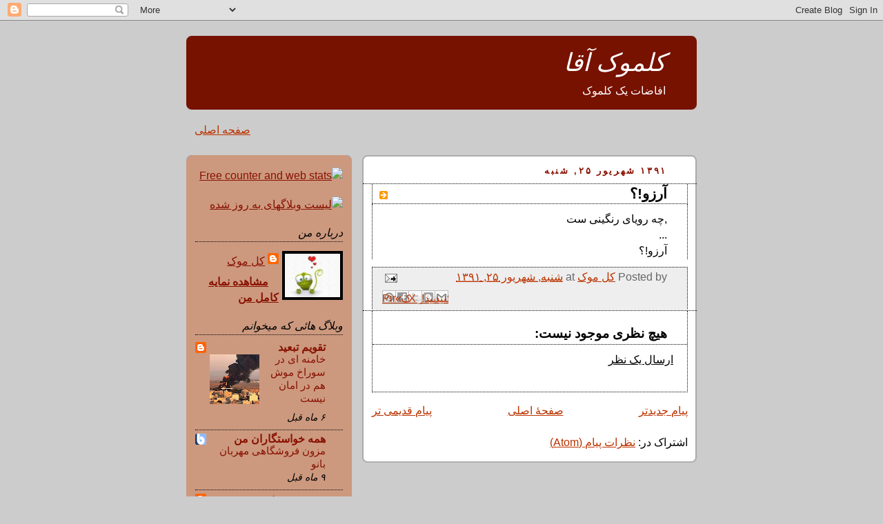

--- FILE ---
content_type: text/html; charset=UTF-8
request_url: https://kalmookaghaa.blogspot.com/2012/09/blog-post.html
body_size: 18811
content:
<!DOCTYPE html>
<html dir='rtl'>
<head>
<link href='https://www.blogger.com/static/v1/widgets/466517130-widget_css_bundle_rtl.css' rel='stylesheet' type='text/css'/>
<meta content='text/html; charset=UTF-8' http-equiv='Content-Type'/>
<meta content='blogger' name='generator'/>
<link href='https://kalmookaghaa.blogspot.com/favicon.ico' rel='icon' type='image/x-icon'/>
<link href='http://kalmookaghaa.blogspot.com/2012/09/blog-post.html' rel='canonical'/>
<link rel="alternate" type="application/atom+xml" title="کلموک آقا - Atom" href="https://kalmookaghaa.blogspot.com/feeds/posts/default" />
<link rel="alternate" type="application/rss+xml" title="کلموک آقا - RSS" href="https://kalmookaghaa.blogspot.com/feeds/posts/default?alt=rss" />
<link rel="service.post" type="application/atom+xml" title="کلموک آقا - Atom" href="https://www.blogger.com/feeds/9040137324030246629/posts/default" />

<link rel="alternate" type="application/atom+xml" title="کلموک آقا - Atom" href="https://kalmookaghaa.blogspot.com/feeds/7670564018153498144/comments/default" />
<!--Can't find substitution for tag [blog.ieCssRetrofitLinks]-->
<meta content='http://kalmookaghaa.blogspot.com/2012/09/blog-post.html' property='og:url'/>
<meta content=' آرزو!؟﻿' property='og:title'/>
<meta content='  چه رویای رنگینی ست,     ...        آرزو!؟﻿   ' property='og:description'/>
<title>کلموک آقا:  آرزو!&#1567;&#65279;</title>
<style id='page-skin-1' type='text/css'><!--
/*
-----------------------------------------------
Blogger Template Style
Name:     Rounders 2
Date:     27 Feb 2004
Updated by: Blogger Team
----------------------------------------------- */
body {
background:#ccc;
margin:0;
text-align:center;
line-height: 1.5em;
font:x-small Trebuchet MS, Verdana, Arial, Sans-serif;
color:#000000;
font-size/* */:/**/small;
font-size: /**/small;
}
/* Page Structure
----------------------------------------------- */
/* The images which help create rounded corners depend on the
following widths and measurements. If you want to change
these measurements, the images will also need to change.
*/
#outer-wrapper {
width:740px;
margin:0 auto;
text-align:right;
font: normal normal 16px 'Trebuchet MS',Verdana,Arial,Sans-serif;
}
#main-wrap1 {
width:485px;
float:right;
background:#ffffff url("https://resources.blogblog.com/blogblog/data/rounders2/corners_main_bot.gif") no-repeat right bottom;
margin:15px 0 0;
padding:0 0 10px;
color:#000000;
font-size:97%;
line-height:1.5em;
word-wrap: break-word; /* fix for long text breaking sidebar float in IE */
overflow: hidden;     /* fix for long non-text content breaking IE sidebar float */
}
#main-wrap2 {
float:right;
width:100%;
background:url("https://resources.blogblog.com/blogblog/data/rounders2/corners_main_top.gif") no-repeat right top;
padding:10px 0 0;
}
#main {
background:url("https://resources.blogblog.com/blogblog/data/rounders2/rails_main.gif") repeat-y right;
padding:0;
width:485px;
}
#sidebar-wrap {
width:240px;
float:left;
margin:15px 0 0;
font-size:97%;
line-height:1.5em;
word-wrap: break-word; /* fix for long text breaking sidebar float in IE */
overflow: hidden;     /* fix for long non-text content breaking IE sidebar float */
}
.main .widget {
margin-top: 4px;
width: 468px;
padding: 0 13px;
}
.main .Blog {
margin: 0;
padding: 0;
width: 484px;
}
/* Links
----------------------------------------------- */
a:link {
color: #bb3300;
}
a:visited {
color: #cc6633;
}
a:hover {
color: #cc6633;
}
a img {
border-width:0;
}
/* Blog Header
----------------------------------------------- */
#header-wrapper {
background:#771100 url("https://resources.blogblog.com/blogblog/data/rounders2/corners_cap_top.gif") no-repeat right top;
margin-top:22px;
margin-left:0;
margin-bottom:0;
margin-right:0;
padding-top:8px;
padding-left:0;
padding-bottom:0;
padding-right:0;
color:#ffffff;
}
#header {
background:url("https://resources.blogblog.com/blogblog/data/rounders2/corners_cap_bot.gif") no-repeat right bottom;
padding:0 15px 8px;
}
#header h1 {
margin:0;
padding:10px 30px 5px;
line-height:1.2em;
font: italic normal 36px Georgia, Utopia, 'Palatino Linotype', Palatino, serif;
}
#header a,
#header a:visited {
text-decoration:none;
color: #ffffff;
}
#header .description {
margin:0;
padding:5px 30px 10px;
line-height:1.5em;
font: normal normal 100% Impact, sans-serif;
}
/* Posts
----------------------------------------------- */
h2.date-header {
margin-top:0;
margin-left:28px;
margin-bottom:0;
margin-right:43px;
font-size:85%;
line-height:2em;
text-transform:uppercase;
letter-spacing:.2em;
color:#881100;
}
.post {
margin:.3em 0 25px;
padding:0 13px;
border:1px dotted #000000;
border-width:1px 0;
}
.post h3 {
margin:0;
line-height:1.5em;
background:url("https://resources.blogblog.com/blogblog/data/rounders2/icon_arrow.gif") no-repeat 10px .5em;
display:block;
border:1px dotted #000000;
border-width:0 1px 1px;
padding-top:2px;
padding-left:14px;
padding-bottom:2px;
padding-right:29px;
color: #000000;
font: normal bold 135% 'Trebuchet MS',Verdana,Arial,Sans-serif;
}
.post h3 a, .post h3 a:visited {
text-decoration:none;
color: #000000;
}
a.title-link:hover {
background-color: #000000;
color: #000000;
}
.post-body {
border:1px dotted #000000;
border-width:0 1px 1px;
border-bottom-color:#ffffff;
padding-top:10px;
padding-left:14px;
padding-bottom:1px;
padding-right:29px;
}
html>body .post-body {
border-bottom-width:0;
}
.post-body {
margin:0 0 .75em;
}
.post-body blockquote {
line-height:1.3em;
}
.post-footer {
background: #eee;
margin:0;
padding-top:2px;
padding-left:14px;
padding-bottom:2px;
padding-right:29px;
border:1px dotted #000000;
border-width:1px;
font-size:100%;
line-height:1.5em;
color: #666;
}
/*
The first line of the post footer might only have floated text, so we need to give it a height.
The height comes from the post-footer line-height
*/
.post-footer-line-1 {
min-height:1.5em;
_height:1.5em;
}
.post-footer p {
margin: 0;
}
html>body .post-footer {
border-bottom-color:transparent;
}
.uncustomized-post-template .post-footer {
text-align: left;
}
.uncustomized-post-template .post-author,
.uncustomized-post-template .post-timestamp {
display: block;
float: right;
text-align:right;
margin-left: 4px;
}
.post-footer a {
color: #bb3300;
}
.post-footer a:hover {
color: #cc6633;
}
a.comment-link {
/* IE5.0/Win doesn't apply padding to inline elements,
so we hide these two declarations from it */
background/* */:/**/url("https://resources.blogblog.com/blogblog/data/rounders/icon_comment_right.gif") no-repeat right 45%;
padding-right:14px;
}
html>body a.comment-link {
/* Respecified, for IE5/Mac's benefit */
background:url("https://resources.blogblog.com/blogblog/data/rounders2/icon_comment_right.gif") no-repeat right 45%;
padding-right:14px;
}
.post img, table.tr-caption-container {
margin-top:0;
margin-left:0;
margin-bottom:5px;
margin-right:0;
padding:4px;
border:1px solid #000000;
}
.tr-caption-container img {
border: none;
margin: 0;
padding: 0;
}
blockquote {
margin:.75em 0;
border:1px dotted #000000;
border-width:1px 0;
padding:5px 15px;
color: #881100;
}
.post blockquote p {
margin:.5em 0;
}
#blog-pager-newer-link {
float: right;
margin-right: 13px;
}
#blog-pager-older-link {
float: left;
margin-left: 13px;
}
#blog-pager {
text-align: center;
}
.feed-links {
clear: both;
line-height: 2.5em;
margin-right: 13px;
}
/* Comments
----------------------------------------------- */
#comments {
margin:-25px 13px 0;
border:1px dotted #000000;
border-width:0 1px 1px;
padding-top:20px;
padding-left:0;
padding-bottom:15px;
padding-right:0;
}
#comments h4 {
margin:0 0 10px;
padding-top:0;
padding-left:14px;
padding-bottom:2px;
padding-right:29px;
border-bottom:1px dotted #000000;
font-size:120%;
line-height:1.4em;
color:#000000;
}
#comments-block {
margin-top:0;
margin-left:15px;
margin-bottom:0;
margin-right:9px;
}
.comment-author {
background:url("https://resources.blogblog.com/blogblog/data/rounders2/icon_comment_right.gif") no-repeat 2px .3em;
margin:.5em 0;
padding-top:0;
padding-left:0;
padding-bottom:0;
padding-right:20px;
font-weight:bold;
}
.comment-body {
margin:0 0 1.25em;
padding-top:0;
padding-left:0;
padding-bottom:0;
padding-right:20px;
}
.comment-body p {
margin:0 0 .5em;
}
.comment-footer {
margin:0 0 .5em;
padding-top:0;
padding-left:0;
padding-bottom:.75em;
padding-right:20px;
}
.comment-footer a:link {
color: #000000;
}
.deleted-comment {
font-style:italic;
color:gray;
}
.comment-form {
padding-right:20px;
padding-left:5px;
}
#comments .comment-form h4 {
padding-right:0px;
}
/* Profile
----------------------------------------------- */
.profile-img {
float: right;
margin-top: 5px;
margin-left: 5px;
margin-bottom: 5px;
margin-right: 0;
border: 4px solid #000000;
}
.profile-datablock {
margin-top:0;
margin-left:15px;
margin-bottom:.5em;
margin-right:0;
padding-top:8px;
}
.profile-link {
background:url("https://resources.blogblog.com/blogblog/data/rounders2/icon_profile_right.gif") no-repeat right .1em;
padding-right:15px;
font-weight:bold;
}
.profile-textblock {
clear: both;
margin: 0;
}
.sidebar .clear, .main .widget .clear {
clear: both;
}
#sidebartop-wrap {
background:#cc997f url("https://resources.blogblog.com/blogblog/data/rounders2/corners_prof_bot.gif") no-repeat right bottom;
margin:0px 0px 15px;
padding:0px 0px 10px;
color:#000000;
}
#sidebartop-wrap2 {
background:url("https://resources.blogblog.com/blogblog/data/rounders2/corners_prof_top.gif") no-repeat right top;
padding: 10px 0 0;
margin:0;
border-width:0;
}
#sidebartop h2 {
line-height:1.5em;
color:#000000;
border-bottom: 1px dotted #000000;
margin-bottom: 0.5em;
font: italic normal 16px Arial, Tahoma, Helvetica, FreeSans, sans-serif;
}
#sidebartop a {
color: #881100;
}
#sidebartop a:hover {
color: #000000;
}
#sidebartop a:visited {
color: #000000;
}
/* Sidebar Boxes
----------------------------------------------- */
.sidebar .widget {
margin:.5em 13px 1.25em;
padding:0 0px;
}
.widget-content {
margin-top: 0.5em;
}
#sidebarbottom-wrap1 {
background:#ffffff url("https://resources.blogblog.com/blogblog/data/rounders2/corners_side_top.gif") no-repeat right top;
margin:0 0 15px;
padding:10px 0 0;
color: #000000;
}
#sidebarbottom-wrap2 {
background:url("https://resources.blogblog.com/blogblog/data/rounders2/corners_side_bot.gif") no-repeat right bottom;
padding:0 0 8px;
}
.sidebar h2 {
margin:0;
padding:0 0 .2em;
line-height:1.5em;
font:italic normal 16px Arial, Tahoma, Helvetica, FreeSans, sans-serif;
}
.sidebar ul {
list-style:none;
margin:0 0 1.25em;
padding:0;
}
.sidebar ul li {
background:url("https://resources.blogblog.com/blogblog/data/rounders2/icon_arrow_sm.gif") no-repeat 2px .25em;
margin:0;
padding-top:0;
padding-left:0;
padding-bottom:3px;
padding-right:16px;
margin-bottom:3px;
border-bottom:1px dotted #000000;
line-height:1.4em;
}
.sidebar p {
margin:0 0 .6em;
}
#sidebar h2 {
color: #000000;
border-bottom: 1px dotted #000000;
}
/* Footer
----------------------------------------------- */
#footer-wrap1 {
clear:both;
margin:0 0 10px;
padding:15px 0 0;
}
#footer-wrap2 {
background:#771100 url("https://resources.blogblog.com/blogblog/data/rounders2/corners_cap_top.gif") no-repeat right top;
color:#ffffff;
}
#footer {
background:url("https://resources.blogblog.com/blogblog/data/rounders2/corners_cap_bot.gif") no-repeat right bottom;
padding:8px 15px;
}
#footer hr {display:none;}
#footer p {margin:0;}
#footer a {color:#ffffff;}
#footer .widget-content {
margin:0;
}
/** Page structure tweaks for layout editor wireframe */
body#layout #main-wrap1,
body#layout #sidebar-wrap,
body#layout #header-wrapper {
margin-top: 0;
}
body#layout #header, body#layout #header-wrapper,
body#layout #outer-wrapper {
margin-right:0,
margin-left: 0;
padding: 0;
}
body#layout #outer-wrapper {
width: 730px;
}
body#layout #footer-wrap1 {
padding-top: 0;
}

--></style>
<link href='https://www.blogger.com/dyn-css/authorization.css?targetBlogID=9040137324030246629&amp;zx=c1f64f32-9724-4590-b595-44b4278533a8' media='none' onload='if(media!=&#39;all&#39;)media=&#39;all&#39;' rel='stylesheet'/><noscript><link href='https://www.blogger.com/dyn-css/authorization.css?targetBlogID=9040137324030246629&amp;zx=c1f64f32-9724-4590-b595-44b4278533a8' rel='stylesheet'/></noscript>
<meta name='google-adsense-platform-account' content='ca-host-pub-1556223355139109'/>
<meta name='google-adsense-platform-domain' content='blogspot.com'/>

</head>
<body>
<div class='navbar section' id='navbar'><div class='widget Navbar' data-version='1' id='Navbar1'><script type="text/javascript">
    function setAttributeOnload(object, attribute, val) {
      if(window.addEventListener) {
        window.addEventListener('load',
          function(){ object[attribute] = val; }, false);
      } else {
        window.attachEvent('onload', function(){ object[attribute] = val; });
      }
    }
  </script>
<div id="navbar-iframe-container"></div>
<script type="text/javascript" src="https://apis.google.com/js/platform.js"></script>
<script type="text/javascript">
      gapi.load("gapi.iframes:gapi.iframes.style.bubble", function() {
        if (gapi.iframes && gapi.iframes.getContext) {
          gapi.iframes.getContext().openChild({
              url: 'https://www.blogger.com/navbar/9040137324030246629?po\x3d7670564018153498144\x26origin\x3dhttps://kalmookaghaa.blogspot.com',
              where: document.getElementById("navbar-iframe-container"),
              id: "navbar-iframe"
          });
        }
      });
    </script><script type="text/javascript">
(function() {
var script = document.createElement('script');
script.type = 'text/javascript';
script.src = '//pagead2.googlesyndication.com/pagead/js/google_top_exp.js';
var head = document.getElementsByTagName('head')[0];
if (head) {
head.appendChild(script);
}})();
</script>
</div></div>
<div id='outer-wrapper'>
<div id='header-wrapper'>
<div class='header section' id='header'><div class='widget Header' data-version='1' id='Header1'>
<div id='header-inner'>
<div class='titlewrapper'>
<h1 class='title'>
<a href='https://kalmookaghaa.blogspot.com/'>
کلموک آقا
</a>
</h1>
</div>
<div class='descriptionwrapper'>
<p class='description'><span>افاضات یک کلموک</span></p>
</div>
</div>
</div></div>
</div>
<div id='crosscol-wrapper' style='text-align:center'>
<div class='crosscol section' id='crosscol'><div class='widget PageList' data-version='1' id='PageList1'>
<h2>صفحات</h2>
<div class='widget-content'>
<ul>
<li>
<a href='https://kalmookaghaa.blogspot.com/'>صفحه اصلی</a>
</li>
</ul>
<div class='clear'></div>
</div>
</div></div>
</div>
<div id='main-wrap1'><div id='main-wrap2'>
<div class='main section' id='main'><div class='widget Blog' data-version='1' id='Blog1'>
<div class='blog-posts hfeed'>

          <div class="date-outer">
        
<h2 class='date-header'><span>۱۳۹۱ شهریور ۲۵, شنبه</span></h2>

          <div class="date-posts">
        
<div class='post-outer'>
<div class='post hentry uncustomized-post-template' itemprop='blogPost' itemscope='itemscope' itemtype='http://schema.org/BlogPosting'>
<meta content='9040137324030246629' itemprop='blogId'/>
<meta content='7670564018153498144' itemprop='postId'/>
<a name='7670564018153498144'></a>
<h3 class='post-title entry-title' itemprop='name'>
 آرزو!&#1567;&#65279;
</h3>
<div class='post-header'>
<div class='post-header-line-1'></div>
</div>
<div class='post-body entry-content' id='post-body-7670564018153498144' itemprop='description articleBody'>
<div dir="ltr" style="text-align: left;" trbidi="on">
<div align="right">
چه رویای رنگینی ست,</div>
<div align="right">
&nbsp; ...<br />&nbsp;&nbsp;&nbsp;&nbsp;&nbsp;&nbsp; آرزو!&#1567;&#65279;</div>
</div>
<div style='clear: both;'></div>
</div>
<div class='post-footer'>
<div class='post-footer-line post-footer-line-1'>
<span class='post-author vcard'>
Posted by
<span class='fn' itemprop='author' itemscope='itemscope' itemtype='http://schema.org/Person'>
<meta content='https://www.blogger.com/profile/17576262162990760020' itemprop='url'/>
<a class='g-profile' href='https://www.blogger.com/profile/17576262162990760020' rel='author' title='author profile'>
<span itemprop='name'>کل موک</span>
</a>
</span>
</span>
<span class='post-timestamp'>
at
<meta content='http://kalmookaghaa.blogspot.com/2012/09/blog-post.html' itemprop='url'/>
<a class='timestamp-link' href='https://kalmookaghaa.blogspot.com/2012/09/blog-post.html' rel='bookmark' title='permanent link'><abbr class='published' itemprop='datePublished' title='2012-09-15T00:19:00-05:00'>شنبه, شهریور ۲۵, ۱۳۹۱</abbr></a>
</span>
<span class='post-comment-link'>
</span>
<span class='post-icons'>
<span class='item-action'>
<a href='https://www.blogger.com/email-post/9040137324030246629/7670564018153498144' title='پیام ایمیل'>
<img alt='' class='icon-action' height='13' src='https://resources.blogblog.com/img/icon18_email.gif' width='18'/>
</a>
</span>
<span class='item-control blog-admin pid-1033818251'>
<a href='https://www.blogger.com/post-edit.g?blogID=9040137324030246629&postID=7670564018153498144&from=pencil' title='ویرایش پیام'>
<img alt='' class='icon-action' height='18' src='https://resources.blogblog.com/img/icon18_edit_allbkg.gif' width='18'/>
</a>
</span>
</span>
<div class='post-share-buttons goog-inline-block'>
<a class='goog-inline-block share-button sb-email' href='https://www.blogger.com/share-post.g?blogID=9040137324030246629&postID=7670564018153498144&target=email' target='_blank' title='با ایمیل ارسال کنید'><span class='share-button-link-text'>با ایمیل ارسال کنید</span></a><a class='goog-inline-block share-button sb-blog' href='https://www.blogger.com/share-post.g?blogID=9040137324030246629&postID=7670564018153498144&target=blog' onclick='window.open(this.href, "_blank", "height=270,width=475"); return false;' target='_blank' title='این را در وبلاگ بنویسید!'><span class='share-button-link-text'>این را در وبلاگ بنویسید!</span></a><a class='goog-inline-block share-button sb-twitter' href='https://www.blogger.com/share-post.g?blogID=9040137324030246629&postID=7670564018153498144&target=twitter' target='_blank' title='‏هم‌رسانی در X'><span class='share-button-link-text'>&#8207;هم&#8204;رسانی در X</span></a><a class='goog-inline-block share-button sb-facebook' href='https://www.blogger.com/share-post.g?blogID=9040137324030246629&postID=7670564018153498144&target=facebook' onclick='window.open(this.href, "_blank", "height=430,width=640"); return false;' target='_blank' title='هم‌رسانی در «فیس‌بوک»'><span class='share-button-link-text'>هم&#8204;رسانی در &#171;فیس&#8204;بوک&#187;</span></a><a class='goog-inline-block share-button sb-pinterest' href='https://www.blogger.com/share-post.g?blogID=9040137324030246629&postID=7670564018153498144&target=pinterest' target='_blank' title='‏اشتراک‌گذاری در Pinterest'><span class='share-button-link-text'>&#8207;اشتراک&#8204;گذاری در Pinterest</span></a>
</div>
</div>
<div class='post-footer-line post-footer-line-2'>
<span class='post-labels'>
</span>
</div>
<div class='post-footer-line post-footer-line-3'>
<span class='post-location'>
</span>
</div>
</div>
</div>
<div class='comments' id='comments'>
<a name='comments'></a>
<h4>هیچ نظری موجود نیست:</h4>
<div id='Blog1_comments-block-wrapper'>
<dl class='avatar-comment-indent' id='comments-block'>
</dl>
</div>
<p class='comment-footer'>
<a href='https://www.blogger.com/comment/fullpage/post/9040137324030246629/7670564018153498144' onclick=''>ارسال یک نظر</a>
</p>
</div>
</div>

        </div></div>
      
</div>
<div class='blog-pager' id='blog-pager'>
<span id='blog-pager-newer-link'>
<a class='blog-pager-newer-link' href='https://kalmookaghaa.blogspot.com/2012/09/blog-post_21.html' id='Blog1_blog-pager-newer-link' title='پیام جدیدتر'>پیام جدیدتر</a>
</span>
<span id='blog-pager-older-link'>
<a class='blog-pager-older-link' href='https://kalmookaghaa.blogspot.com/2012/06/blog-post_28.html' id='Blog1_blog-pager-older-link' title='پیام قدیمی تر'>پیام قدیمی تر</a>
</span>
<a class='home-link' href='https://kalmookaghaa.blogspot.com/'>صفحه&#1620; اصلی</a>
</div>
<div class='clear'></div>
<div class='post-feeds'>
<div class='feed-links'>
اشتراک در:
<a class='feed-link' href='https://kalmookaghaa.blogspot.com/feeds/7670564018153498144/comments/default' target='_blank' type='application/atom+xml'>نظرات پیام (Atom)</a>
</div>
</div>
</div></div>
</div></div>
<div id='sidebar-wrap'>
<div id='sidebartop-wrap'><div id='sidebartop-wrap2'>
<div class='sidebar section' id='sidebartop'><div class='widget HTML' data-version='1' id='HTML1'>
<div class='widget-content'>
<!-- Begin Motigo Webstats counter code -->
<a id="mws4681405" href="http://webstats.motigo.com/">
<img border="0" width="80" alt="Free counter and web stats" src="https://lh3.googleusercontent.com/blogger_img_proxy/AEn0k_s2I4H9evqal1GnAaYxfVw3ybWJd83fjeujQQqgPCGyI74AdigHwGMIs4ZJ4ykbaMRw0GYsxwyS4WzccgfXh8E8SR62xnsO1dL_dOXguFfas0mhRBmMnh_ze9q_lixqgRykPSJh7373_ahp5w=s0-d" height="15"></a>
<script src="//m1.webstats.motigo.com/c.js?id=4681405&amp;lang=EN&amp;i=3" type="text/javascript"></script>
<!-- End Motigo Webstats counter code -->
</div>
<div class='clear'></div>
</div><div class='widget HTML' data-version='1' id='HTML2'>
<div class='widget-content'>
<a href="http://update.1bn.eu/" target="_blank"><img border="0" width="88" alt="ليست وبلاگهای به روز شده" src="https://lh3.googleusercontent.com/blogger_img_proxy/AEn0k_smJhcyPvEtIe8WZXdyFZABvqlFHF3AgdPlcRgacisWXQDlL99qvwynolWQdbrpeHoBz-tf2LMHqwbMRGFPBJsG=s0-d" height="31"></a>
</div>
<div class='clear'></div>
</div><div class='widget Profile' data-version='1' id='Profile1'>
<h2>درباره من</h2>
<div class='widget-content'>
<a href='https://www.blogger.com/profile/17576262162990760020'><img alt='عکس من' class='profile-img' height='63' src='//blogger.googleusercontent.com/img/b/R29vZ2xl/AVvXsEhOoQmJYJ_yuCfLvJuKJvFd2o-8G2LQS4wPWG05mGepFUCFCTdNhSdnbSMLq7gGS7vg6qEvS-sbuvqMuLjZVGkaBIQge0hII894wcCTATA548WE-5yleFQ9dyXJTwEmeQ/s220/41492_100000013977825_8517_n[1].jpg' width='80'/></a>
<dl class='profile-datablock'>
<dt class='profile-data'>
<a class='profile-name-link g-profile' href='https://www.blogger.com/profile/17576262162990760020' rel='author' style='background-image: url(//www.blogger.com/img/logo-16.png);'>
کل موک
</a>
</dt>
</dl>
<a class='profile-link' href='https://www.blogger.com/profile/17576262162990760020' rel='author'>مشاهده نمایه کامل من</a>
<div class='clear'></div>
</div>
</div><div class='widget BlogList' data-version='1' id='BlogList1'>
<h2 class='title'>وبلاگ هائی که میخوانم</h2>
<div class='widget-content'>
<div class='blog-list-container' id='BlogList1_container'>
<ul id='BlogList1_blogs'>
<li style='display: block;'>
<div class='blog-icon'>
<img data-lateloadsrc='https://lh3.googleusercontent.com/blogger_img_proxy/AEn0k_urlGydH2YDOVxdpszMlgN5LRt9q0wM3wX9mcxp8UvttsM8yuIQKbTdO6nL1fO6Z0U9aCSfIMbWWdkKnXZFUl9rUkV_TIepgWsezqFXxuRUUw=s16-w16-h16' height='16' width='16'/>
</div>
<div class='blog-content'>
<div class='blog-title'>
<a href='http://farhadheyrani.blogspot.com/' target='_blank'>
تقویم تبعید</a>
</div>
<div class='item-content'>
<div class='item-thumbnail'>
<a href='http://farhadheyrani.blogspot.com/' target='_blank'>
<img alt='' border='0' height='72' src='https://blogger.googleusercontent.com/img/a/AVvXsEj9fdffOXF-2w9ADQ9mfkIy8BvC8Nf5d2VV8Ksw8_ih11Ve5GB4G-Y_eMTEcnKPP5OkZgIgg2xTYkhOSl4ftJfOPDhyc0inGPLM-m66ZtQD2bNOscuw6-Cb9DQL2xMJhEwR852zhj9APBaNAAQ8TAtsRe8DKfwEfTTiB6fxM_5kHaV9GUGy-DoR=s72-c' width='72'/>
</a>
</div>
<span class='item-title'>
<a href='http://farhadheyrani.blogspot.com/2025/06/blog-post.html' target='_blank'>
خامنه ای در سوراخ موش هم در امان نیست
</a>
</span>
<div class='item-time'>
۶ ماه قبل
</div>
</div>
</div>
<div style='clear: both;'></div>
</li>
<li style='display: block;'>
<div class='blog-icon'>
<img data-lateloadsrc='https://lh3.googleusercontent.com/blogger_img_proxy/AEn0k_tEvW4uRMtq1IZEmpRxskGiHisnx6JF-PTXJMKfuS-LXyHFKhCZhkHdQXlO7RVgb6Jr3X2S8KhOdaDJL1F3bH1eQVEeucCQNKGZ9jOcFpPe=s16-w16-h16' height='16' width='16'/>
</div>
<div class='blog-content'>
<div class='blog-title'>
<a href='https://mehrabanbanoo.blogfa.com' target='_blank'>
همه خواستگاران من</a>
</div>
<div class='item-content'>
<span class='item-title'>
<a href='https://mehrabanbanoo.blogfa.com/post/3' target='_blank'>
مزون فروشگاهی مهربان بانو
</a>
</span>
<div class='item-time'>
۹ ماه قبل
</div>
</div>
</div>
<div style='clear: both;'></div>
</li>
<li style='display: block;'>
<div class='blog-icon'>
<img data-lateloadsrc='https://lh3.googleusercontent.com/blogger_img_proxy/AEn0k_th6__CTSsFeWR9Tn7Mskt7kOiigtumPULmokBQ6zMmbSH7q17IHC2A7-8ZzQCF0O9Z2nsFJ6lWjYUwTV31R5wOHhA77y1oyanjWJigByEQ=s16-w16-h16' height='16' width='16'/>
</div>
<div class='blog-content'>
<div class='blog-title'>
<a href='https://darvishpour.blogspot.com/' target='_blank'>
حسن درويش&#8204;پور</a>
</div>
<div class='item-content'>
<div class='item-thumbnail'>
<a href='https://darvishpour.blogspot.com/' target='_blank'>
<img alt='' border='0' height='72' src='https://blogger.googleusercontent.com/img/b/R29vZ2xl/AVvXsEhD4VYuML5ZQ6MW8O0-NNPo8yQ3quIwwvWqoBEH1si-hpjrHHABnrT3Bi0l7UA8-WhXT7holPl2poFIwAAEHoP4CaDzj3hYBHbzXi9GP799ABwtJSj9f_EZZJaNT2Vr_F5vMoDrDdVNG7URj0OGkx0NVGXJw0A_PBM4Tpigzf1Ia6quJYKKvnq_Ag/s72-c/Worodm%C3%A1mnu.jpg' width='72'/>
</a>
</div>
<span class='item-title'>
<a href='https://darvishpour.blogspot.com/2023/09/blog-post.html' target='_blank'>
چه فرقی می&#8204;کند&#1567;
</a>
</span>
<div class='item-time'>
۲ سال قبل
</div>
</div>
</div>
<div style='clear: both;'></div>
</li>
<li style='display: block;'>
<div class='blog-icon'>
<img data-lateloadsrc='https://lh3.googleusercontent.com/blogger_img_proxy/AEn0k_t5TRHFG2xLmkwEySf0oTj4bv3gks7rB1mPPEoeRvxuAY2GYCY-YihOfDuP-RCjByxQnLlyNVM2MJTjJY-DO4uIPNzj=s16-w16-h16' height='16' width='16'/>
</div>
<div class='blog-content'>
<div class='blog-title'>
<a href='http://chenchene.com' target='_blank'>
چنچنه</a>
</div>
<div class='item-content'>
<span class='item-title'>
<a href='http://chenchene.com/?p=570' target='_blank'>
پیش غذا آووکادو و میگو
</a>
</span>
<div class='item-time'>
۲ سال قبل
</div>
</div>
</div>
<div style='clear: both;'></div>
</li>
<li style='display: block;'>
<div class='blog-icon'>
<img data-lateloadsrc='https://lh3.googleusercontent.com/blogger_img_proxy/AEn0k_uye44pniAj-9wSxJ8mQzHUpZ_PAE8r2vZdV0teejfmRFJ2dUyrmQfIaEZ8-lJmwMEP468zfd93ZxCB6SNd8eFPSj6bFJ8nVUDJr2jH8ws=s16-w16-h16' height='16' width='16'/>
</div>
<div class='blog-content'>
<div class='blog-title'>
<a href='https://gayagizi.persianblog.ir' target='_blank'>
زن متولد ماکو</a>
</div>
<div class='item-content'>
<span class='item-title'>
<a href='https://gayagizi.persianblog.ir/7qvoxjbO3Bt9R4Z1awjY-گل-داوودی' target='_blank'>
گل داوودی
</a>
</span>
<div class='item-time'>
۴ سال قبل
</div>
</div>
</div>
<div style='clear: both;'></div>
</li>
<li style='display: block;'>
<div class='blog-icon'>
<img data-lateloadsrc='https://lh3.googleusercontent.com/blogger_img_proxy/AEn0k_vyHpDlgWgkSLffEY1y6pU9DTAgkgwoShxq42vu03ijeuCycJePF_qKPagdNF95IwXs8alUHmGMXczgNNKN1oHTzrY=s16-w16-h16' height='16' width='16'/>
</div>
<div class='blog-content'>
<div class='blog-title'>
<a href='http://sigarchi.com/blog' target='_blank'>
.: Arash Sigarchi :.</a>
</div>
<div class='item-content'>
<span class='item-title'>
<a href='http://sigarchi.com/blog/?p=21' target='_blank'>
یک حادثه مرگبار دیگر&#1563; ناو جماران&#1548; ناوچه کنارک را غرق کرد! کسی محاکمه می&#8204;شود&#1567;
</a>
</span>
<div class='item-time'>
۵ سال قبل
</div>
</div>
</div>
<div style='clear: both;'></div>
</li>
<li style='display: block;'>
<div class='blog-icon'>
<img data-lateloadsrc='https://lh3.googleusercontent.com/blogger_img_proxy/AEn0k_v7jrO4AnSTjE5hcXXVxlFFRcpYjUBBDmofFW-Lc-cPr69_eMmAqU89alPvjyL3JEmlCJmu-QKVX-GphfOo48cBY_Q2bm8PY9o=s16-w16-h16' height='16' width='16'/>
</div>
<div class='blog-content'>
<div class='blog-title'>
<a href='http://blog.hasanagha.org/' target='_blank'>
خ&#1615;سن آقا</a>
</div>
<div class='item-content'>
<span class='item-title'>
<a href='http://blog.hasanagha.org/2020/04/post_2926.php' target='_blank'>
باورهای خرافی
</a>
</span>
<div class='item-time'>
۵ سال قبل
</div>
</div>
</div>
<div style='clear: both;'></div>
</li>
<li style='display: block;'>
<div class='blog-icon'>
<img data-lateloadsrc='https://lh3.googleusercontent.com/blogger_img_proxy/AEn0k_uF2HihLLZbDs3rpHK4A1EoSiB14J4-DR6Vim4Qb0f4GbThjI1lgFXxcNqGXdi7nCkxXCB3WKwmGLP4dI2b_TqEh4spUD9xktYEUBtA6OY=s16-w16-h16' height='16' width='16'/>
</div>
<div class='blog-content'>
<div class='blog-title'>
<a href='http://amoo-arvand.blogspot.com/' target='_blank'>
عمو اروند</a>
</div>
<div class='item-content'>
<div class='item-thumbnail'>
<a href='http://amoo-arvand.blogspot.com/' target='_blank'>
<img alt='' border='0' height='72' src='https://blogger.googleusercontent.com/img/b/R29vZ2xl/AVvXsEj_aonYa1GwL73-yxwYTzMZZKbY31G5I5qV_d4QPIDzDn-j0Vn-8bVKe4ZvQjqwOne00YnyCBV5y769TzOFSdBf0lMWO2EYpJjOSwkx48Z8K8RO-YksqLSZ8P8RH4SBWVQbaZRM/s72-c/059B3E37-5026-49C4-862F-528326427D01.jpeg' width='72'/>
</a>
</div>
<span class='item-title'>
<a href='http://amoo-arvand.blogspot.com/2019/05/blog-post.html' target='_blank'>
</a>
</span>
<div class='item-time'>
۶ سال قبل
</div>
</div>
</div>
<div style='clear: both;'></div>
</li>
<li style='display: block;'>
<div class='blog-icon'>
<img data-lateloadsrc='https://lh3.googleusercontent.com/blogger_img_proxy/AEn0k_sXEqiZcUp5giUiiCOfbOEU3jF_VYVh28nZiXa1FCTb88DOJOXD4fLV2jsMMgNKAeCQ8ss6VD9rYuQJ0n6J4d6TT-LQX1V5DEM=s16-w16-h16' height='16' width='16'/>
</div>
<div class='blog-content'>
<div class='blog-title'>
<a href='http://mollah.blogspot.com/' target='_blank'>
ملا حسنی</a>
</div>
<div class='item-content'>
<span class='item-title'>
<a href='http://mollah.blogspot.com/2019/03/blog-post_66.html' target='_blank'>
سابقه خیانت آخوندها به ایران و ایرانیان- بخش سی و هفتم
</a>
</span>
<div class='item-time'>
۶ سال قبل
</div>
</div>
</div>
<div style='clear: both;'></div>
</li>
<li style='display: block;'>
<div class='blog-icon'>
<img data-lateloadsrc='https://lh3.googleusercontent.com/blogger_img_proxy/AEn0k_uPlu2HO6J6mpSlU0Xlshz9tEvbXUuFZ4RvMQ14sh26uwZMRWqtYsl55YbYBl7kQLqoRP1ytJvCXEXr-rjUnC3Spmyw2Rmi8g=s16-w16-h16' height='16' width='16'/>
</div>
<div class='blog-content'>
<div class='blog-title'>
<a href='http://www.asgharagha.com/' target='_blank'>
Asgharagha.com :: Hadi Khorsandi</a>
</div>
<div class='item-content'>
<span class='item-title'>
<a href='http://www.asgharagha.com/archives/003074.php' target='_blank'>
اختلاف من و مولانا روی حضرت علی
</a>
</span>
<div class='item-time'>
۶ سال قبل
</div>
</div>
</div>
<div style='clear: both;'></div>
</li>
<li style='display: block;'>
<div class='blog-icon'>
<img data-lateloadsrc='https://lh3.googleusercontent.com/blogger_img_proxy/AEn0k_t7-aCrZOFi8yYFypPmfdHSQTlZ8McHunMn1c3iIYaAAFuJeF0V0qPNU-Y_xwoLd6a7Hvho15zCQCa1aCO6i4OrUwitxSufZd2P=s16-w16-h16' height='16' width='16'/>
</div>
<div class='blog-content'>
<div class='blog-title'>
<a href='http://sedighsarvestani.ir' target='_blank'>
جامعه شناسی زمینی</a>
</div>
<div class='item-content'>
<span class='item-title'>
<a href='http://sedighsarvestani.ir/2017/05/21/%d8%b3%d9%84%d8%a7%d9%85-%d8%af%d9%86%db%8c%d8%a7/' target='_blank'>
سلام دنیا!
</a>
</span>
<div class='item-time'>
۸ سال قبل
</div>
</div>
</div>
<div style='clear: both;'></div>
</li>
<li style='display: block;'>
<div class='blog-icon'>
<img data-lateloadsrc='https://lh3.googleusercontent.com/blogger_img_proxy/AEn0k_tMmeYkDlO93Z3fPKNe-YGDll-KsodIp82PUAwvO0l12UFJyj_xOXUZS-BSCGQVL2OLpe5nN_BAAabfsjQJ-flWPbXbDEvMBOSgnA=s16-w16-h16' height='16' width='16'/>
</div>
<div class='blog-content'>
<div class='blog-title'>
<a href='http://amiryeh.blogspot.com/' target='_blank'>
اميريه</a>
</div>
<div class='item-content'>
<div class='item-thumbnail'>
<a href='http://amiryeh.blogspot.com/' target='_blank'>
<img alt='' border='0' height='72' src='https://blogger.googleusercontent.com/img/b/R29vZ2xl/AVvXsEh0bzNZqGIdHcZA9KaknP5-S_GPVbRzK2tLxhtQxTBEe_C9sCNx9SyOFm2_ELHdthcp8kRcT6egt8fQxa77qnQ3WAjjNV_d4bgNkQekqRMeIQGf6MC82Cxm-n-pVovMM4M4rdcOuxe2WvsW/s72-c/P3201354.jpg' width='72'/>
</a>
</div>
<span class='item-title'>
<a href='http://amiryeh.blogspot.com/2017/03/blog-post.html' target='_blank'>
</a>
</span>
<div class='item-time'>
۸ سال قبل
</div>
</div>
</div>
<div style='clear: both;'></div>
</li>
<li style='display: block;'>
<div class='blog-icon'>
<img data-lateloadsrc='https://lh3.googleusercontent.com/blogger_img_proxy/AEn0k_uFGnaXaYiG6XqG9PUT-fF_xJV0XRtDZSD4pAqhBVt5dXXuTtZuiniYzjUNkr6SCwtwpAtex9ueU5TwLcmJpHvuxb4x=s16-w16-h16' height='16' width='16'/>
</div>
<div class='blog-content'>
<div class='blog-title'>
<a href='http://www.debsh.com' target='_blank'>
باران در دهان نیمه باز</a>
</div>
<div class='item-content'>
<span class='item-title'>
<a href='http://www.debsh.com/%d9%86%d8%b4%d8%a7%d9%86%d9%87%e2%80%8c%d8%b4%d9%86%d8%a7%d8%b3%db%8c-%db%8c%da%a9-%d9%be%db%8c%d8%a7%d9%85-%d8%aa%d8%b3%d9%84%db%8c%d8%aa/' target='_blank'>
نشانه&#8204;شناسی یک پیام تسلیت
</a>
</span>
<div class='item-time'>
۸ سال قبل
</div>
</div>
</div>
<div style='clear: both;'></div>
</li>
<li style='display: block;'>
<div class='blog-icon'>
<img data-lateloadsrc='https://lh3.googleusercontent.com/blogger_img_proxy/AEn0k_vdglFnHJIJ8knc8qkVxuUdJoWwYyqTXjXKzI9a3qzQrSnf4V_pd7AkScXN2fBxX4Nt-eIE7BOnZN7qLBin_CLCCEczBrynwaMO=s16-w16-h16' height='16' width='16'/>
</div>
<div class='blog-content'>
<div class='blog-title'>
<a href='http://joghd11.blogsky.com' target='_blank'>
جغد بندری</a>
</div>
<div class='item-content'>
<span class='item-title'>
<a href='http://joghd11.blogsky.com/1395/10/16/post-948/اثر-مجید-سرنی-زاده-برگزیده-جشنواره-داستان-شد' target='_blank'>
اثر مجید سرنی زاده برگزیده جشنواره داستان شد
</a>
</span>
<div class='item-time'>
۸ سال قبل
</div>
</div>
</div>
<div style='clear: both;'></div>
</li>
<li style='display: block;'>
<div class='blog-icon'>
<img data-lateloadsrc='https://lh3.googleusercontent.com/blogger_img_proxy/AEn0k_sAAHg1ZXol4soVc-T6v9o_65tFEtgQN0oUB9iIQ7vAAEi_P8znFDdbxyrgMON1Izl0uUziBhCETWPa0kJQSbeluw=s16-w16-h16' height='16' width='16'/>
</div>
<div class='blog-content'>
<div class='blog-title'>
<a href='http://googoosh.com/blog' target='_blank'>
Googoosh</a>
</div>
<div class='item-content'>
<span class='item-title'>
<a href='http://googoosh.com/blog/2016/01/12/googoosh-live-in-la-one-night-only/' target='_blank'>
Googoosh Live in LA &#8211; One night only!
</a>
</span>
<div class='item-time'>
۹ سال قبل
</div>
</div>
</div>
<div style='clear: both;'></div>
</li>
<li style='display: block;'>
<div class='blog-icon'>
<img data-lateloadsrc='https://lh3.googleusercontent.com/blogger_img_proxy/AEn0k_uokdRLVfafXyLdJaSiER4LB94G6Q-DJKKMgDMjcqz_KF9U0eYXgMlflz0YHviihY0pI0gVG00k7tyi9uYuiqEZ7hE3eWOOlE4pUA=s16-w16-h16' height='16' width='16'/>
</div>
<div class='blog-content'>
<div class='blog-title'>
<a href='http://radiocity.blogfa.com' target='_blank'>
رادیوسیتی</a>
</div>
<div class='item-content'>
<span class='item-title'>
<a href='http://radiocity.blogfa.com/post/3' target='_blank'>
دانلود آهنگ هایی از آلبوم های محبوب ناصر عبدالهی
</a>
</span>
<div class='item-time'>
۹ سال قبل
</div>
</div>
</div>
<div style='clear: both;'></div>
</li>
<li style='display: block;'>
<div class='blog-icon'>
<img data-lateloadsrc='https://lh3.googleusercontent.com/blogger_img_proxy/AEn0k_t1q0YklTJw8boGq1jqC81FWacjp7gs2Jk8hnmsh3YYV-u4cOuj0fA0p7IQ8dBpqwLOsJCCxhpUNU3OT_P2EpkWC0RO66GMhgk=s16-w16-h16' height='16' width='16'/>
</div>
<div class='blog-content'>
<div class='blog-title'>
<a href='http://www.neghneghoo.com/' target='_blank'>
نق نقو | NeghNeghoo.com</a>
</div>
<div class='item-content'>
<span class='item-title'>
<a href='http://www.neghneghoo.com/archives/2015/01/post_1209.php' target='_blank'>
اندر احوالات شیخ بالد
</a>
</span>
<div class='item-time'>
۱۰ سال قبل
</div>
</div>
</div>
<div style='clear: both;'></div>
</li>
<li style='display: block;'>
<div class='blog-icon'>
<img data-lateloadsrc='https://lh3.googleusercontent.com/blogger_img_proxy/AEn0k_vZaVe1IAdvl38-e8hgsAPiBhdB0fpUW29GBl86Qjw0_3DuNzHZuHivUrATSn1T1-wkIaSzsrSYI4aIPsAgXCEImstkq6bkAQ=s16-w16-h16' height='16' width='16'/>
</div>
<div class='blog-content'>
<div class='blog-title'>
<a href='http://masihalinejad.com' target='_blank'>
مسیح علی نژاد</a>
</div>
<div class='item-content'>
<span class='item-title'>
<a href='http://masihalinejad.com/?p=6801' target='_blank'>
گفتگو با برادر یکی ازرقصندگان آهنگ هپی&#1563; به جرم ترویج شادی بازداشت شدند
</a>
</span>
<div class='item-time'>
۱۱ سال قبل
</div>
</div>
</div>
<div style='clear: both;'></div>
</li>
<li style='display: block;'>
<div class='blog-icon'>
<img data-lateloadsrc='https://lh3.googleusercontent.com/blogger_img_proxy/AEn0k_tRTUSd1_B2HimilWNrn_BJ9xU6rVyGcTiyBycxxMKiVyoXJjGgz420mDsnAnGIrYGbIhtkf_A1dKk2zxPbTTP4PHUeBQ4-=s16-w16-h16' height='16' width='16'/>
</div>
<div class='blog-content'>
<div class='blog-title'>
<a href='http://1ofthesedays.com/blog' target='_blank'>
یکی از این روزها...</a>
</div>
<div class='item-content'>
<span class='item-title'>
<a href='http://1ofthesedays.com/blog/?p=1134' target='_blank'>
بهار ۹۳
</a>
</span>
<div class='item-time'>
۱۱ سال قبل
</div>
</div>
</div>
<div style='clear: both;'></div>
</li>
<li style='display: block;'>
<div class='blog-icon'>
<img data-lateloadsrc='https://lh3.googleusercontent.com/blogger_img_proxy/AEn0k_vJ7WeEHdbK9Icu4p65FwDTiluTBJ0BU7mooiTnd8-ptOaMqFMBFXjwLsYBeptNcsqpxyYrr8tRTnEhtsvM2JLVD_HSzALSlMszC1_Ug54GqUw=s16-w16-h16' height='16' width='16'/>
</div>
<div class='blog-content'>
<div class='blog-title'>
<a href='https://www.abdolghaderbalouch.com' target='_blank'>
عبدالقادر بلوچ</a>
</div>
<div class='item-content'>
<span class='item-title'>
<a href='https://www.abdolghaderbalouch.com/2013/10/%d9%88%d8%b6%d8%b9%db%8c%d8%aa-%d9%81%d9%88%d8%aa%d8%a8%d8%a7%d9%84-%d8%af%d8%b1-%d8%a8%d8%b2%d8%b1%da%af%d8%aa%d8%b1%db%8c%d9%86-%d8%a7%d8%b3%d8%aa%d8%a7%d9%86-%d8%a7%db%8c%d8%b1%d8%a7%d9%86/' target='_blank'>
</a>
</span>
<div class='item-time'>
۱۲ سال قبل
</div>
</div>
</div>
<div style='clear: both;'></div>
</li>
<li style='display: block;'>
<div class='blog-icon'>
<img data-lateloadsrc='https://lh3.googleusercontent.com/blogger_img_proxy/AEn0k_ubp2igDSRwR2JpIZWxHTHxxsU4M5rHri9cxtmQk_JbyFWZf6SqvImNNCAHg878thomR-aKs3g3-lHIVdP7uKvEzYqnTql5oulnLL0=s16-w16-h16' height='16' width='16'/>
</div>
<div class='blog-content'>
<div class='blog-title'>
<a href='http://nikahang.blogspot.com/' target='_blank'>
يادداشت&#8204;های نيک&#8204;آهنگ کوثر</a>
</div>
<div class='item-content'>
<span class='item-title'>
<a href='http://nikahang.blogspot.com/2012/12/blog-post_15.html' target='_blank'>
جوابیه من به سایت بازتاب که از سوی آنان سانسور شد
</a>
</span>
<div class='item-time'>
۱۳ سال قبل
</div>
</div>
</div>
<div style='clear: both;'></div>
</li>
<li style='display: block;'>
<div class='blog-icon'>
<img data-lateloadsrc='https://lh3.googleusercontent.com/blogger_img_proxy/AEn0k_u0Zg7ufuuavFzNZL_rrcDZkamNUp352vTxcp5-wcFrAbdfYqe_oNJhBVZ4VP3McwZpXjtQv22FSyTa2pU69Jf8R2qupFAGUmsd=s16-w16-h16' height='16' width='16'/>
</div>
<div class='blog-content'>
<div class='blog-title'>
<a href='https://yas5par.blogfa.com' target='_blank'>
یـاس پنج پـر</a>
</div>
<div class='item-content'>
<span class='item-title'>
<a href='https://yas5par.blogfa.com/post/136' target='_blank'>
سرقت !!
</a>
</span>
<div class='item-time'>
۱۳ سال قبل
</div>
</div>
</div>
<div style='clear: both;'></div>
</li>
<li style='display: block;'>
<div class='blog-icon'>
<img data-lateloadsrc='https://lh3.googleusercontent.com/blogger_img_proxy/AEn0k_vU-XbFYOCQgdbu5ra0rzfgTWVHUoAeL4xXy1HncgpvjSnkAq4b3BkrbyL3yVjGp3yGwMJTr9J-yJZZ174ag5MMjjcFaemoLO1O7nrSyg=s16-w16-h16' height='16' width='16'/>
</div>
<div class='blog-content'>
<div class='blog-title'>
<a href='http://nahibesokot.blogspot.com/' target='_blank'>
نهـیـب ســکوت</a>
</div>
<div class='item-content'>
<span class='item-title'>
<a href='http://nahibesokot.blogspot.com/2012/11/2012.html' target='_blank'>
رتبه بندی شاخص کامیابی سال 2012 برای یکصدو چهل دو کشور جهان
</a>
</span>
<div class='item-time'>
۱۳ سال قبل
</div>
</div>
</div>
<div style='clear: both;'></div>
</li>
<li style='display: block;'>
<div class='blog-icon'>
<img data-lateloadsrc='https://lh3.googleusercontent.com/blogger_img_proxy/AEn0k_v3iCD58MDS52tFL6N9OK6Mwr3bgrRy8x-HJ8CjWSOufN9pl101npNmXE1X_JPgYzf0pGpXbCtO9RX5ptElivFir7G8n_QNPjnOwO1E=s16-w16-h16' height='16' width='16'/>
</div>
<div class='blog-content'>
<div class='blog-title'>
<a href='http://loghmanali.blogspot.com/' target='_blank'>
تلخ نویسی های لقمانعلی:</a>
</div>
<div class='item-content'>
<span class='item-title'>
<a href='http://loghmanali.blogspot.com/2012/05/blog-post.html' target='_blank'>
من وعمه خانم و آقای حداد عادل
</a>
</span>
<div class='item-time'>
۱۳ سال قبل
</div>
</div>
</div>
<div style='clear: both;'></div>
</li>
<li style='display: block;'>
<div class='blog-icon'>
<img data-lateloadsrc='https://lh3.googleusercontent.com/blogger_img_proxy/AEn0k_uHPlHtChtac2q6svu5b82h-aU6EpSkY8B7AILtKiD1jAuTiDsXkKE0Rms_GSdHq1bYQD9Yhq_rm3E16mCtlLsELI9dFODjY3rZ9ZRvRaPBdA=s16-w16-h16' height='16' width='16'/>
</div>
<div class='blog-content'>
<div class='blog-title'>
<a href='http://gile89h98mard.blogspot.com/' target='_blank'>
یک گیله&#8204;مرد</a>
</div>
<div class='item-content'>
<div class='item-thumbnail'>
<a href='http://gile89h98mard.blogspot.com/' target='_blank'>
<img alt='' border='0' height='72' src='https://blogger.googleusercontent.com/img/b/R29vZ2xl/AVvXsEgrrw0TYtNs34uTiQ5j26R4xDnuAtaCHxpFemlZeMZ4Dx8HFomwSt1L1b3vyUIX96D5VwKE5NrpOeiaQReBHbzHOTCuqUr9da7pW5HQuFJvP_NhS6NMDmWxFB_pQvQVst5kD4gL/s72-c/gilemard_ce00194.jpg' width='72'/>
</a>
</div>
<span class='item-title'>
<a href='http://gile89h98mard.blogspot.com/2012/03/blog-post.html' target='_blank'>
نوروز پیروز
</a>
</span>
<div class='item-time'>
۱۳ سال قبل
</div>
</div>
</div>
<div style='clear: both;'></div>
</li>
<li style='display: block;'>
<div class='blog-icon'>
<img data-lateloadsrc='https://lh3.googleusercontent.com/blogger_img_proxy/AEn0k_tmVqRpRrSmePmkUGyDnPe6PXhnr0qRqZlzHFzj3HSL9bo5JXnwKH5A9bIEAv1QV-dcrTAlkzRM3WuMZCuoIxJZ9HoopUZ1=s16-w16-h16' height='16' width='16'/>
</div>
<div class='blog-content'>
<div class='blog-title'>
<a href='http://www.fmsokhan.com/' target='_blank'>
ف.م.سخن</a>
</div>
<div class='item-content'>
<span class='item-title'>
<a href='http://www.fmsokhan.com/archives/2011/09/oeuoe_oeuuoe_uo.html' target='_blank'>
علت رکود وب لاگ ف.م.سخن
</a>
</span>
<div class='item-time'>
۱۴ سال قبل
</div>
</div>
</div>
<div style='clear: both;'></div>
</li>
<li style='display: block;'>
<div class='blog-icon'>
<img data-lateloadsrc='https://lh3.googleusercontent.com/blogger_img_proxy/AEn0k_uyhVn8ho2jEAlUG8oe3h97JWQxDf6SOFoUDG6BF77Zd9-5r1Hme9-3plXUm1V5ky0qo00XjvMa9w3p2cu98aoCe0Mg=s16-w16-h16' height='16' width='16'/>
</div>
<div class='blog-content'>
<div class='blog-title'>
<a href='http://www.aavang.ir/weblog/' target='_blank'>
آونگ خاطره های ما</a>
</div>
<div class='item-content'>
<span class='item-title'>
<a href='http://www.aavang.ir/weblog/2011/02/posts_806.html' target='_blank'>
پس از ۳۵ سال سکوت&#1563; گفت&#8204;وگو با کیوان خواننده قدیمی
</a>
</span>
<div class='item-time'>
۱۴ سال قبل
</div>
</div>
</div>
<div style='clear: both;'></div>
</li>
<li style='display: block;'>
<div class='blog-icon'>
<img data-lateloadsrc='https://lh3.googleusercontent.com/blogger_img_proxy/AEn0k_u7fa8HFyoaAm-esrD7czqQKV7aKMyKJ2Bw5Y8tqIDrsZMudsDdgE2MhVxlfs5LWAOcfZ4olxVpEieP9fjJLM4wCw2GRHVGIr74i2lXqHs=s16-w16-h16' height='16' width='16'/>
</div>
<div class='blog-content'>
<div class='blog-title'>
<a href='http://hamid-midaf.blogspot.com/' target='_blank'>
M I D A F</a>
</div>
<div class='item-content'>
<span class='item-title'>
<a href='http://hamid-midaf.blogspot.com/2010/02/blog-post_07.html' target='_blank'>
متکی در کنفرانس مونیخ
</a>
</span>
<div class='item-time'>
۱۵ سال قبل
</div>
</div>
</div>
<div style='clear: both;'></div>
</li>
<li style='display: block;'>
<div class='blog-icon'>
<img data-lateloadsrc='https://lh3.googleusercontent.com/blogger_img_proxy/AEn0k_tnI6PiDE4kfgi4tgTGNfwQW2g8jeJKV5PIDeEx35XeOycpNz4stH41-GC-3kg72EYedJ8JkpIBQ7KPyFhfEIbcEV2qdoFXD7TCt-Q=s16-w16-h16' height='16' width='16'/>
</div>
<div class='blog-content'>
<div class='blog-title'>
<a href='http://kartonkh.blogspot.com/' target='_blank'>
یادداشتهای یک کارتن خواب</a>
</div>
<div class='item-content'>
<div class='item-thumbnail'>
<a href='http://kartonkh.blogspot.com/' target='_blank'>
<img alt='' border='0' height='72' src='https://blogger.googleusercontent.com/img/b/R29vZ2xl/AVvXsEhDTjDfm3dyy7dVORdtX7VMxUwwveo8MMUwAJ9nwrCUOnUHCrUFUnhnVk9fIyq6ODPW5xQuJeuhnnWq_f9J16-gFKzAgUE5lUDx2KZ6fOnyra5nlKw0XFDlRkdG2dylKaw0sHpPAR9M11g4/s72-c/mmk.jpg' width='72'/>
</a>
</div>
<span class='item-title'>
<a href='http://kartonkh.blogspot.com/2009/04/blog-post_20.html' target='_blank'>
قندعلی حمایتت میکنیم
</a>
</span>
<div class='item-time'>
۱۶ سال قبل
</div>
</div>
</div>
<div style='clear: both;'></div>
</li>
<li style='display: block;'>
<div class='blog-icon'>
<img data-lateloadsrc='https://lh3.googleusercontent.com/blogger_img_proxy/AEn0k_sJGrNCBlDvVvV_rP_xaa3kJItgyOT1zH4exnu7U8zxA3GbDIp6aiv6OwIaIYpcy8jJIG4YwrBxVY5XufWl_IfcaEbClmk=s16-w16-h16' height='16' width='16'/>
</div>
<div class='blog-content'>
<div class='blog-title'>
<a href='http://www.malakut.org/' target='_blank'>
از دور بر آتش</a>
</div>
<div class='item-content'>
<span class='item-title'>
<a href='http://www.malakut.org/archives/2005/06/post.php' target='_blank'>
حلقه&#8204;ی ملکوت
</a>
</span>
<div class='item-time'>
۲۰ سال قبل
</div>
</div>
</div>
<div style='clear: both;'></div>
</li>
<li style='display: block;'>
<div class='blog-icon'>
<img data-lateloadsrc='https://lh3.googleusercontent.com/blogger_img_proxy/AEn0k_ugpU8r4YAFgiDAT3fe0XVZuR7Fv7JgKRagsyJ8XfoTza-uUnDW2EPovWYRv4zrQDiTgXMEeFPZ5nN-3LZTAJCCx1fUuqBGZEFLjA=s16-w16-h16' height='16' width='16'/>
</div>
<div class='blog-content'>
<div class='blog-title'>
<a href='http://feeds.feedburner.com/z8un/blog' target='_blank'>
Zeitoon</a>
</div>
<div class='item-content'>
<span class='item-title'>
<!--Can't find substitution for tag [item.itemTitle]-->
</span>
<div class='item-time'>
<!--Can't find substitution for tag [item.timePeriodSinceLastUpdate]-->
</div>
</div>
</div>
<div style='clear: both;'></div>
</li>
<li style='display: block;'>
<div class='blog-icon'>
<img data-lateloadsrc='https://lh3.googleusercontent.com/blogger_img_proxy/AEn0k_vnFonNhjZwuPEgCgyZaBmdmcWyWVQ4lGehEmV-IKSlPjndNt0Pa07l2tcnP64zKpkQuCHNrEtlN3PVr1HFsARvu0p3XtrwSagp=s16-w16-h16' height='16' width='16'/>
</div>
<div class='blog-content'>
<div class='blog-title'>
<a href='http://zhamak-f.blogfa.com/rss.aspx' target='_blank'>
بــــــــافــتــنـــی هـــای ی زن</a>
</div>
<div class='item-content'>
<span class='item-title'>
<!--Can't find substitution for tag [item.itemTitle]-->
</span>
<div class='item-time'>
<!--Can't find substitution for tag [item.timePeriodSinceLastUpdate]-->
</div>
</div>
</div>
<div style='clear: both;'></div>
</li>
<li style='display: block;'>
<div class='blog-icon'>
<img data-lateloadsrc='https://lh3.googleusercontent.com/blogger_img_proxy/AEn0k_sPpn-Gma792DDXMXXdlKkyoMLjiL50TIocUCVknlj0BG7OtiTtTFiLqXjpyAok-GasZEOdmjVv54u6g0sJPmHFqAEz-JtSCYNhWce2jO-E=s16-w16-h16' height='16' width='16'/>
</div>
<div class='blog-content'>
<div class='blog-title'>
<a href='http://yekazadmard.wordpress.com/feed/' target='_blank'>
من یک آزادی خواه هستم &#187; وعده و وفا &#8211; سفر به قم (کتاب ازل)</a>
</div>
<div class='item-content'>
<span class='item-title'>
<!--Can't find substitution for tag [item.itemTitle]-->
</span>
<div class='item-time'>
<!--Can't find substitution for tag [item.timePeriodSinceLastUpdate]-->
</div>
</div>
</div>
<div style='clear: both;'></div>
</li>
<li style='display: block;'>
<div class='blog-icon'>
<img data-lateloadsrc='https://lh3.googleusercontent.com/blogger_img_proxy/AEn0k_sUV4D1a1MzCDusC817yddHTBmlPSB2gQRuymVIBmuxr9ZHF0wz8jcUGwWaPUeZ05LttKyND35rEyQXj7Mm5LUAJA=s16-w16-h16' height='16' width='16'/>
</div>
<div class='blog-content'>
<div class='blog-title'>
<a href='http://mebaily.com/atom.xml' target='_blank'>
بیلی و من</a>
</div>
<div class='item-content'>
<span class='item-title'>
<!--Can't find substitution for tag [item.itemTitle]-->
</span>
<div class='item-time'>
<!--Can't find substitution for tag [item.timePeriodSinceLastUpdate]-->
</div>
</div>
</div>
<div style='clear: both;'></div>
</li>
<li style='display: block;'>
<div class='blog-icon'>
<img data-lateloadsrc='https://lh3.googleusercontent.com/blogger_img_proxy/AEn0k_vhOrc-F-VEerTB7U3fA9TGj2JdK5X0XP_TbsSTX6scqjq8s-CSx1jzA_e7Deue-GPNZ6ncCGUZzNKNxnMqJ0016O3CH0qHLQZh=s16-w16-h16' height='16' width='16'/>
</div>
<div class='blog-content'>
<div class='blog-title'>
<a href='http://sibestaan.malakut.ir/index.rdf' target='_blank'>
سيبستان</a>
</div>
<div class='item-content'>
<span class='item-title'>
<!--Can't find substitution for tag [item.itemTitle]-->
</span>
<div class='item-time'>
<!--Can't find substitution for tag [item.timePeriodSinceLastUpdate]-->
</div>
</div>
</div>
<div style='clear: both;'></div>
</li>
<li style='display: block;'>
<div class='blog-icon'>
<img data-lateloadsrc='https://lh3.googleusercontent.com/blogger_img_proxy/AEn0k_ujyBY59dcl8CFNrb4R8bYYQBMCy9RhsNY6ANFRnBFPfDY9hheX6MF1AaUJsVkq7eCEj1ZgkfA82MIf8y4kVmmwU6u2M8Onkguu=s16-w16-h16' height='16' width='16'/>
</div>
<div class='blog-content'>
<div class='blog-title'>
<a href='http://biaban.darvish.info/feed' target='_blank'>
مهار بیابان زایی</a>
</div>
<div class='item-content'>
<span class='item-title'>
<!--Can't find substitution for tag [item.itemTitle]-->
</span>
<div class='item-time'>
<!--Can't find substitution for tag [item.timePeriodSinceLastUpdate]-->
</div>
</div>
</div>
<div style='clear: both;'></div>
</li>
</ul>
<div class='clear'></div>
</div>
</div>
</div><div class='widget BlogArchive' data-version='1' id='BlogArchive1'>
<h2>بايگانی وبلاگ</h2>
<div class='widget-content'>
<div id='ArchiveList'>
<div id='BlogArchive1_ArchiveList'>
<ul class='flat'>
<li class='archivedate'>
<a href='https://kalmookaghaa.blogspot.com/2025/01/'>ژانویه 2025</a> (3)
      </li>
<li class='archivedate'>
<a href='https://kalmookaghaa.blogspot.com/2022/05/'>مه 2022</a> (2)
      </li>
<li class='archivedate'>
<a href='https://kalmookaghaa.blogspot.com/2022/04/'>آوریل 2022</a> (3)
      </li>
<li class='archivedate'>
<a href='https://kalmookaghaa.blogspot.com/2022/03/'>مارس 2022</a> (5)
      </li>
<li class='archivedate'>
<a href='https://kalmookaghaa.blogspot.com/2016/02/'>فوریه 2016</a> (3)
      </li>
<li class='archivedate'>
<a href='https://kalmookaghaa.blogspot.com/2015/01/'>ژانویه 2015</a> (4)
      </li>
<li class='archivedate'>
<a href='https://kalmookaghaa.blogspot.com/2014/12/'>دسامبر 2014</a> (1)
      </li>
<li class='archivedate'>
<a href='https://kalmookaghaa.blogspot.com/2014/11/'>نوامبر 2014</a> (1)
      </li>
<li class='archivedate'>
<a href='https://kalmookaghaa.blogspot.com/2014/09/'>سپتامبر 2014</a> (1)
      </li>
<li class='archivedate'>
<a href='https://kalmookaghaa.blogspot.com/2014/04/'>آوریل 2014</a> (2)
      </li>
<li class='archivedate'>
<a href='https://kalmookaghaa.blogspot.com/2013/07/'>ژوئیه 2013</a> (1)
      </li>
<li class='archivedate'>
<a href='https://kalmookaghaa.blogspot.com/2013/06/'>ژوئن 2013</a> (5)
      </li>
<li class='archivedate'>
<a href='https://kalmookaghaa.blogspot.com/2012/10/'>اکتبر 2012</a> (1)
      </li>
<li class='archivedate'>
<a href='https://kalmookaghaa.blogspot.com/2012/09/'>سپتامبر 2012</a> (2)
      </li>
<li class='archivedate'>
<a href='https://kalmookaghaa.blogspot.com/2012/06/'>ژوئن 2012</a> (5)
      </li>
<li class='archivedate'>
<a href='https://kalmookaghaa.blogspot.com/2012/05/'>مه 2012</a> (4)
      </li>
<li class='archivedate'>
<a href='https://kalmookaghaa.blogspot.com/2012/04/'>آوریل 2012</a> (2)
      </li>
<li class='archivedate'>
<a href='https://kalmookaghaa.blogspot.com/2012/03/'>مارس 2012</a> (2)
      </li>
<li class='archivedate'>
<a href='https://kalmookaghaa.blogspot.com/2011/09/'>سپتامبر 2011</a> (2)
      </li>
<li class='archivedate'>
<a href='https://kalmookaghaa.blogspot.com/2011/05/'>مه 2011</a> (1)
      </li>
<li class='archivedate'>
<a href='https://kalmookaghaa.blogspot.com/2011/04/'>آوریل 2011</a> (3)
      </li>
<li class='archivedate'>
<a href='https://kalmookaghaa.blogspot.com/2011/03/'>مارس 2011</a> (2)
      </li>
<li class='archivedate'>
<a href='https://kalmookaghaa.blogspot.com/2010/12/'>دسامبر 2010</a> (3)
      </li>
<li class='archivedate'>
<a href='https://kalmookaghaa.blogspot.com/2010/11/'>نوامبر 2010</a> (1)
      </li>
<li class='archivedate'>
<a href='https://kalmookaghaa.blogspot.com/2010/10/'>اکتبر 2010</a> (7)
      </li>
<li class='archivedate'>
<a href='https://kalmookaghaa.blogspot.com/2010/09/'>سپتامبر 2010</a> (1)
      </li>
<li class='archivedate'>
<a href='https://kalmookaghaa.blogspot.com/2010/08/'>اوت 2010</a> (4)
      </li>
<li class='archivedate'>
<a href='https://kalmookaghaa.blogspot.com/2010/07/'>ژوئیه 2010</a> (5)
      </li>
<li class='archivedate'>
<a href='https://kalmookaghaa.blogspot.com/2010/06/'>ژوئن 2010</a> (3)
      </li>
<li class='archivedate'>
<a href='https://kalmookaghaa.blogspot.com/2010/05/'>مه 2010</a> (8)
      </li>
<li class='archivedate'>
<a href='https://kalmookaghaa.blogspot.com/2010/04/'>آوریل 2010</a> (2)
      </li>
<li class='archivedate'>
<a href='https://kalmookaghaa.blogspot.com/2010/03/'>مارس 2010</a> (3)
      </li>
<li class='archivedate'>
<a href='https://kalmookaghaa.blogspot.com/2010/02/'>فوریه 2010</a> (1)
      </li>
<li class='archivedate'>
<a href='https://kalmookaghaa.blogspot.com/2009/11/'>نوامبر 2009</a> (2)
      </li>
<li class='archivedate'>
<a href='https://kalmookaghaa.blogspot.com/2009/09/'>سپتامبر 2009</a> (1)
      </li>
</ul>
</div>
</div>
<div class='clear'></div>
</div>
</div></div>
</div></div>
<div id='sidebarbottom-wrap1'><div id='sidebarbottom-wrap2'>
<div class='sidebar section' id='sidebar'><div class='widget PopularPosts' data-version='1' id='PopularPosts3'>
<h2>پست های پرطرفدار</h2>
<div class='widget-content popular-posts'>
<ul>
<li>
<div class='item-thumbnail-only'>
<div class='item-title'><a href='https://kalmookaghaa.blogspot.com/2025/01/blog-post_25.html'>(بی&#8204;عنوان)</a></div>
</div>
<div style='clear: both;'></div>
</li>
<li>
<div class='item-thumbnail-only'>
<div class='item-title'><a href='https://kalmookaghaa.blogspot.com/2022/05/blog-post.html'>(بی&#8204;عنوان)</a></div>
</div>
<div style='clear: both;'></div>
</li>
<li>
<div class='item-thumbnail-only'>
<div class='item-title'><a href='https://kalmookaghaa.blogspot.com/2011/05/blog-post_05.html'>قدر گوهر کلبلی</a></div>
</div>
<div style='clear: both;'></div>
</li>
<li>
<div class='item-thumbnail-only'>
<div class='item-title'><a href='https://kalmookaghaa.blogspot.com/2022/04/blog-post_16.html'>(بی&#8204;عنوان)</a></div>
</div>
<div style='clear: both;'></div>
</li>
<li>
<div class='item-thumbnail-only'>
<div class='item-title'><a href='https://kalmookaghaa.blogspot.com/2022/04/blog-post.html'>(بی&#8204;عنوان)</a></div>
</div>
<div style='clear: both;'></div>
</li>
<li>
<div class='item-thumbnail-only'>
<div class='item-title'><a href='https://kalmookaghaa.blogspot.com/2025/01/blog-post.html'>(بی&#8204;عنوان)</a></div>
</div>
<div style='clear: both;'></div>
</li>
<li>
<div class='item-thumbnail-only'>
<div class='item-title'><a href='https://kalmookaghaa.blogspot.com/2013/06/blog-post_27.html'>(بی&#8204;عنوان)</a></div>
</div>
<div style='clear: both;'></div>
</li>
<li>
<div class='item-thumbnail-only'>
<div class='item-title'><a href='https://kalmookaghaa.blogspot.com/2013/06/blog-post_30.html'>(بی&#8204;عنوان)</a></div>
</div>
<div style='clear: both;'></div>
</li>
<li>
<div class='item-thumbnail-only'>
<div class='item-title'><a href='https://kalmookaghaa.blogspot.com/2015/01/blog-post_83.html'>یکی بود که یکی نبود</a></div>
</div>
<div style='clear: both;'></div>
</li>
<li>
<div class='item-thumbnail-only'>
<div class='item-title'><a href='https://kalmookaghaa.blogspot.com/2022/05/blog-post_7.html'>لقت نامه</a></div>
</div>
<div style='clear: both;'></div>
</li>
</ul>
<div class='clear'></div>
</div>
</div><div class='widget Followers' data-version='1' id='Followers1'>
<h2 class='title'>دنبال کننده ها</h2>
<div class='widget-content'>
<div id='Followers1-wrapper'>
<div style='margin-right:2px;'>
<div><script type="text/javascript" src="https://apis.google.com/js/platform.js"></script>
<div id="followers-iframe-container"></div>
<script type="text/javascript">
    window.followersIframe = null;
    function followersIframeOpen(url) {
      gapi.load("gapi.iframes", function() {
        if (gapi.iframes && gapi.iframes.getContext) {
          window.followersIframe = gapi.iframes.getContext().openChild({
            url: url,
            where: document.getElementById("followers-iframe-container"),
            messageHandlersFilter: gapi.iframes.CROSS_ORIGIN_IFRAMES_FILTER,
            messageHandlers: {
              '_ready': function(obj) {
                window.followersIframe.getIframeEl().height = obj.height;
              },
              'reset': function() {
                window.followersIframe.close();
                followersIframeOpen("https://www.blogger.com/followers/frame/9040137324030246629?colors\x3dCgt0cmFuc3BhcmVudBILdHJhbnNwYXJlbnQaByMwMDAwMDAiByMwMDAwMDAqByNmZmZmZmYyByMwMDAwMDA6ByMwMDAwMDBCByMwMDAwMDBKByMwMDAwMDBSByNGRkZGRkZaC3RyYW5zcGFyZW50\x26pageSize\x3d21\x26hl\x3dfa\x26origin\x3dhttps://kalmookaghaa.blogspot.com");
              },
              'open': function(url) {
                window.followersIframe.close();
                followersIframeOpen(url);
              }
            }
          });
        }
      });
    }
    followersIframeOpen("https://www.blogger.com/followers/frame/9040137324030246629?colors\x3dCgt0cmFuc3BhcmVudBILdHJhbnNwYXJlbnQaByMwMDAwMDAiByMwMDAwMDAqByNmZmZmZmYyByMwMDAwMDA6ByMwMDAwMDBCByMwMDAwMDBKByMwMDAwMDBSByNGRkZGRkZaC3RyYW5zcGFyZW50\x26pageSize\x3d21\x26hl\x3dfa\x26origin\x3dhttps://kalmookaghaa.blogspot.com");
  </script></div>
</div>
</div>
<div class='clear'></div>
</div>
</div></div>
</div></div>
</div>
<div id='footer-wrap1'><div id='footer-wrap2'>
<div class='footer section' id='footer'><div class='widget Subscribe' data-version='1' id='Subscribe1'>
<div style='white-space:nowrap'>
<h2 class='title'>اشتراک در</h2>
<div class='widget-content'>
<div class='subscribe-wrapper subscribe-type-POST'>
<div class='subscribe expanded subscribe-type-POST' id='SW_READER_LIST_Subscribe1POST' style='display:none;'>
<div class='top'>
<span class='inner' onclick='return(_SW_toggleReaderList(event, "Subscribe1POST"));'>
<img class='subscribe-dropdown-arrow' src='https://resources.blogblog.com/img/widgets/arrow_dropdown.gif'/>
<img align='absmiddle' alt='' border='0' class='feed-icon' src='https://resources.blogblog.com/img/icon_feed12.png'/>
پست&#8204;ها
</span>
<div class='feed-reader-links'>
<a class='feed-reader-link' href='https://www.netvibes.com/subscribe.php?url=https%3A%2F%2Fkalmookaghaa.blogspot.com%2Ffeeds%2Fposts%2Fdefault' target='_blank'>
<img src='https://resources.blogblog.com/img/widgets/subscribe-netvibes.png'/>
</a>
<a class='feed-reader-link' href='https://add.my.yahoo.com/content?url=https%3A%2F%2Fkalmookaghaa.blogspot.com%2Ffeeds%2Fposts%2Fdefault' target='_blank'>
<img src='https://resources.blogblog.com/img/widgets/subscribe-yahoo.png'/>
</a>
<a class='feed-reader-link' href='https://kalmookaghaa.blogspot.com/feeds/posts/default' target='_blank'>
<img align='absmiddle' class='feed-icon' src='https://resources.blogblog.com/img/icon_feed12.png'/>
                  Atom
                </a>
</div>
</div>
<div class='bottom'></div>
</div>
<div class='subscribe' id='SW_READER_LIST_CLOSED_Subscribe1POST' onclick='return(_SW_toggleReaderList(event, "Subscribe1POST"));'>
<div class='top'>
<span class='inner'>
<img class='subscribe-dropdown-arrow' src='https://resources.blogblog.com/img/widgets/arrow_dropdown.gif'/>
<span onclick='return(_SW_toggleReaderList(event, "Subscribe1POST"));'>
<img align='absmiddle' alt='' border='0' class='feed-icon' src='https://resources.blogblog.com/img/icon_feed12.png'/>
پست&#8204;ها
</span>
</span>
</div>
<div class='bottom'></div>
</div>
</div>
<div class='subscribe-wrapper subscribe-type-PER_POST'>
<div class='subscribe expanded subscribe-type-PER_POST' id='SW_READER_LIST_Subscribe1PER_POST' style='display:none;'>
<div class='top'>
<span class='inner' onclick='return(_SW_toggleReaderList(event, "Subscribe1PER_POST"));'>
<img class='subscribe-dropdown-arrow' src='https://resources.blogblog.com/img/widgets/arrow_dropdown.gif'/>
<img align='absmiddle' alt='' border='0' class='feed-icon' src='https://resources.blogblog.com/img/icon_feed12.png'/>
نظرات
</span>
<div class='feed-reader-links'>
<a class='feed-reader-link' href='https://www.netvibes.com/subscribe.php?url=https%3A%2F%2Fkalmookaghaa.blogspot.com%2Ffeeds%2F7670564018153498144%2Fcomments%2Fdefault' target='_blank'>
<img src='https://resources.blogblog.com/img/widgets/subscribe-netvibes.png'/>
</a>
<a class='feed-reader-link' href='https://add.my.yahoo.com/content?url=https%3A%2F%2Fkalmookaghaa.blogspot.com%2Ffeeds%2F7670564018153498144%2Fcomments%2Fdefault' target='_blank'>
<img src='https://resources.blogblog.com/img/widgets/subscribe-yahoo.png'/>
</a>
<a class='feed-reader-link' href='https://kalmookaghaa.blogspot.com/feeds/7670564018153498144/comments/default' target='_blank'>
<img align='absmiddle' class='feed-icon' src='https://resources.blogblog.com/img/icon_feed12.png'/>
                  Atom
                </a>
</div>
</div>
<div class='bottom'></div>
</div>
<div class='subscribe' id='SW_READER_LIST_CLOSED_Subscribe1PER_POST' onclick='return(_SW_toggleReaderList(event, "Subscribe1PER_POST"));'>
<div class='top'>
<span class='inner'>
<img class='subscribe-dropdown-arrow' src='https://resources.blogblog.com/img/widgets/arrow_dropdown.gif'/>
<span onclick='return(_SW_toggleReaderList(event, "Subscribe1PER_POST"));'>
<img align='absmiddle' alt='' border='0' class='feed-icon' src='https://resources.blogblog.com/img/icon_feed12.png'/>
نظرات
</span>
</span>
</div>
<div class='bottom'></div>
</div>
</div>
<div style='clear:both'></div>
</div>
</div>
<div class='clear'></div>
</div><div class='widget PopularPosts' data-version='1' id='PopularPosts2'>
<h2>پست های پرطرفدار</h2>
<div class='widget-content popular-posts'>
<ul>
<li>
<div class='item-content'>
<div class='item-title'><a href='https://kalmookaghaa.blogspot.com/2010/11/blog-post.html'>کباب کوبیده و غیرت ایرانی</a></div>
<div class='item-snippet'>توی حیاط خلوت (back yard ) بساط کوبیده راه انداخته بودم . بدون اغراق بوش تا هفتا خونه اونورتر رفته بود. همسایه&#8217; دست راستی که تا اونروز ارتبا...</div>
</div>
<div style='clear: both;'></div>
</li>
<li>
<div class='item-content'>
<div class='item-title'><a href='https://kalmookaghaa.blogspot.com/2015/01/blog-post.html'>پاسخ نامهء پادشاه سوید به دکتر زیبا کلام.</a></div>
<div class='item-snippet'>  پاسخ نامهء پادشاه سوید به دکتر زیبا کلام.   ...  جناب آقای دکتر زیبا کلام. ... از نامه ء مهر آمیز شما تشکر می کنم. راستش را بخواهید ترکیب ...</div>
</div>
<div style='clear: both;'></div>
</li>
<li>
<div class='item-content'>
<div class='item-title'><a href='https://kalmookaghaa.blogspot.com/2010/08/blog-post.html'>بس که این آدم خره</a></div>
<div class='item-snippet'>باورش گشته که یک پا رهبره&#160;&#160;&#160; &#160;&#160; بس که این آدم خره بر جمیـع مسلمیــن او سروره&#160;&#160;&#160;&#160;&#160;&#160; &#160;بس که این آدم خره  یک رئـیس دولتـی داره ببو&#160;&#160;&#160;&#160;&#160;&#160;&#160;&#160; &#160;چون...</div>
</div>
<div style='clear: both;'></div>
</li>
<li>
<div class='item-content'>
<div class='item-title'><a href='https://kalmookaghaa.blogspot.com/2012/05/blog-post_14.html'>آزادی مطلق</a></div>
<div class='item-snippet'> انسانها&#1644; صرف نظر از اینکه در کجای این جهان خاکی زندگی میکنند و چگونه نظامی بر آنها حاکم است! در یک&#160;امر مشترک هستند&#1644; و آنهم این است که در یک...</div>
</div>
<div style='clear: both;'></div>
</li>
<li>
<div class='item-content'>
<div class='item-title'><a href='https://kalmookaghaa.blogspot.com/2016/02/blog-post.html'>به سلامتی حسن آقا</a></div>
<div class='item-snippet'> یکی بود که تنها نبود. جونم واسه تون بگه که خیلی دمغ بودیم. حالا فکر نکنید که&#160; کشتی هامون غرق شده&#160;بودند و یا اینکه خدای ناکرده بلیط بخت آزما...</div>
</div>
<div style='clear: both;'></div>
</li>
<li>
<div class='item-content'>
<div class='item-thumbnail'>
<a href='https://kalmookaghaa.blogspot.com/2010/12/blog-post_16.html' target='_blank'>
<img alt='' border='0' src='https://lh3.googleusercontent.com/blogger_img_proxy/AEn0k_vQ438xhRokHQwLBPwjshyRfBgaumRP66YmA5c2l8Sy3Q_mLrQ6Iz_tf5wbzvugcUsGHHV5yho1TlyNrHM4ODRt09vuZlVTA47X7Q69xzoJgrX6LXI2IoKoCRKT6kPVNQ=w72-h72-p-k-no-nu'/>
</a>
</div>
<div class='item-title'><a href='https://kalmookaghaa.blogspot.com/2010/12/blog-post_16.html'>(بی&#8204;عنوان)</a></div>
<div class='item-snippet'>محمود جان, &quot;نژاد&quot;جان, احمدی جان, الهی عمه های اوباما و سارکوزی! هردوتایشان به قربان اندام رشیدت بروند, ما را در ساختن دسته بیل خود...</div>
</div>
<div style='clear: both;'></div>
</li>
<li>
<div class='item-content'>
<div class='item-title'><a href='https://kalmookaghaa.blogspot.com/2015/01/blog-post_83.html'>یکی بود که یکی نبود</a></div>
<div class='item-snippet'> یکی بود یکی نبود  آن یکی هم که بود&#1563;  باور کن!  هیچکی نبود.  </div>
</div>
<div style='clear: both;'></div>
</li>
<li>
<div class='item-content'>
<div class='item-title'><a href='https://kalmookaghaa.blogspot.com/2012/10/blog-post.html'>یک نصیحت کلموکانه!.</a></div>
<div class='item-snippet'>  یقینا ده ها مشاور بی بو و بی خاصیت دور و بر مقام معظم می پلکند و از کلیه&#8217; مزایای &quot;یا مفت &quot; برخوردارند. اما عقل ناقص هیچکدامشان ب...</div>
</div>
<div style='clear: both;'></div>
</li>
<li>
<div class='item-content'>
<div class='item-title'><a href='https://kalmookaghaa.blogspot.com/2012/05/blog-post_15.html'>آزادی مطلق (ورژن کامل)</a></div>
<div class='item-snippet'> انسانها&#1644; صرف نظر از اینکه در کجای این جهان خاکی زندگی میکنند و چگونه نظامی بر آنها حاکم است! در یک&#160;امر مشترک هستند&#1644; و آنهم این است که در یک...</div>
</div>
<div style='clear: both;'></div>
</li>
</ul>
<div class='clear'></div>
</div>
</div><div class='widget PopularPosts' data-version='1' id='PopularPosts1'>
<h2>پست های پرطرفدار</h2>
<div class='widget-content popular-posts'>
<ul>
<li>
<div class='item-content'>
<div class='item-title'><a href='https://kalmookaghaa.blogspot.com/2010/11/blog-post.html'>کباب کوبیده و غیرت ایرانی</a></div>
<div class='item-snippet'>توی حیاط خلوت (back yard ) بساط کوبیده راه انداخته بودم . بدون اغراق بوش تا هفتا خونه اونورتر رفته بود. همسایه&#8217; دست راستی که تا اونروز ارتبا...</div>
</div>
<div style='clear: both;'></div>
</li>
<li>
<div class='item-content'>
<div class='item-title'><a href='https://kalmookaghaa.blogspot.com/2015/01/blog-post.html'>پاسخ نامهء پادشاه سوید به دکتر زیبا کلام.</a></div>
<div class='item-snippet'>  پاسخ نامهء پادشاه سوید به دکتر زیبا کلام.   ...  جناب آقای دکتر زیبا کلام. ... از نامه ء مهر آمیز شما تشکر می کنم. راستش را بخواهید ترکیب ...</div>
</div>
<div style='clear: both;'></div>
</li>
<li>
<div class='item-content'>
<div class='item-title'><a href='https://kalmookaghaa.blogspot.com/2010/08/blog-post.html'>بس که این آدم خره</a></div>
<div class='item-snippet'>باورش گشته که یک پا رهبره&#160;&#160;&#160; &#160;&#160; بس که این آدم خره بر جمیـع مسلمیــن او سروره&#160;&#160;&#160;&#160;&#160;&#160; &#160;بس که این آدم خره  یک رئـیس دولتـی داره ببو&#160;&#160;&#160;&#160;&#160;&#160;&#160;&#160; &#160;چون...</div>
</div>
<div style='clear: both;'></div>
</li>
<li>
<div class='item-content'>
<div class='item-title'><a href='https://kalmookaghaa.blogspot.com/2012/05/blog-post_14.html'>آزادی مطلق</a></div>
<div class='item-snippet'> انسانها&#1644; صرف نظر از اینکه در کجای این جهان خاکی زندگی میکنند و چگونه نظامی بر آنها حاکم است! در یک&#160;امر مشترک هستند&#1644; و آنهم این است که در یک...</div>
</div>
<div style='clear: both;'></div>
</li>
<li>
<div class='item-content'>
<div class='item-title'><a href='https://kalmookaghaa.blogspot.com/2016/02/blog-post.html'>به سلامتی حسن آقا</a></div>
<div class='item-snippet'> یکی بود که تنها نبود. جونم واسه تون بگه که خیلی دمغ بودیم. حالا فکر نکنید که&#160; کشتی هامون غرق شده&#160;بودند و یا اینکه خدای ناکرده بلیط بخت آزما...</div>
</div>
<div style='clear: both;'></div>
</li>
<li>
<div class='item-content'>
<div class='item-thumbnail'>
<a href='https://kalmookaghaa.blogspot.com/2010/12/blog-post_16.html' target='_blank'>
<img alt='' border='0' src='https://lh3.googleusercontent.com/blogger_img_proxy/AEn0k_vQ438xhRokHQwLBPwjshyRfBgaumRP66YmA5c2l8Sy3Q_mLrQ6Iz_tf5wbzvugcUsGHHV5yho1TlyNrHM4ODRt09vuZlVTA47X7Q69xzoJgrX6LXI2IoKoCRKT6kPVNQ=w72-h72-p-k-no-nu'/>
</a>
</div>
<div class='item-title'><a href='https://kalmookaghaa.blogspot.com/2010/12/blog-post_16.html'>(بی&#8204;عنوان)</a></div>
<div class='item-snippet'>محمود جان, &quot;نژاد&quot;جان, احمدی جان, الهی عمه های اوباما و سارکوزی! هردوتایشان به قربان اندام رشیدت بروند, ما را در ساختن دسته بیل خود...</div>
</div>
<div style='clear: both;'></div>
</li>
<li>
<div class='item-content'>
<div class='item-title'><a href='https://kalmookaghaa.blogspot.com/2015/01/blog-post_83.html'>یکی بود که یکی نبود</a></div>
<div class='item-snippet'> یکی بود یکی نبود  آن یکی هم که بود&#1563;  باور کن!  هیچکی نبود.  </div>
</div>
<div style='clear: both;'></div>
</li>
<li>
<div class='item-content'>
<div class='item-title'><a href='https://kalmookaghaa.blogspot.com/2012/10/blog-post.html'>یک نصیحت کلموکانه!.</a></div>
<div class='item-snippet'>  یقینا ده ها مشاور بی بو و بی خاصیت دور و بر مقام معظم می پلکند و از کلیه&#8217; مزایای &quot;یا مفت &quot; برخوردارند. اما عقل ناقص هیچکدامشان ب...</div>
</div>
<div style='clear: both;'></div>
</li>
<li>
<div class='item-content'>
<div class='item-title'><a href='https://kalmookaghaa.blogspot.com/2012/05/blog-post_15.html'>آزادی مطلق (ورژن کامل)</a></div>
<div class='item-snippet'> انسانها&#1644; صرف نظر از اینکه در کجای این جهان خاکی زندگی میکنند و چگونه نظامی بر آنها حاکم است! در یک&#160;امر مشترک هستند&#1644; و آنهم این است که در یک...</div>
</div>
<div style='clear: both;'></div>
</li>
</ul>
<div class='clear'></div>
</div>
</div></div>
</div></div>
</div>

<script type="text/javascript" src="https://www.blogger.com/static/v1/widgets/382300504-widgets.js"></script>
<script type='text/javascript'>
window['__wavt'] = 'AOuZoY6eWPTf1pnKlIvM_XaZU_2nW4N3BQ:1766550127923';_WidgetManager._Init('//www.blogger.com/rearrange?blogID\x3d9040137324030246629','//kalmookaghaa.blogspot.com/2012/09/blog-post.html','9040137324030246629');
_WidgetManager._SetDataContext([{'name': 'blog', 'data': {'blogId': '9040137324030246629', 'title': '\u06a9\u0644\u0645\u0648\u06a9 \u0622\u0642\u0627', 'url': 'https://kalmookaghaa.blogspot.com/2012/09/blog-post.html', 'canonicalUrl': 'http://kalmookaghaa.blogspot.com/2012/09/blog-post.html', 'homepageUrl': 'https://kalmookaghaa.blogspot.com/', 'searchUrl': 'https://kalmookaghaa.blogspot.com/search', 'canonicalHomepageUrl': 'http://kalmookaghaa.blogspot.com/', 'blogspotFaviconUrl': 'https://kalmookaghaa.blogspot.com/favicon.ico', 'bloggerUrl': 'https://www.blogger.com', 'hasCustomDomain': false, 'httpsEnabled': true, 'enabledCommentProfileImages': true, 'gPlusViewType': 'FILTERED_POSTMOD', 'adultContent': false, 'analyticsAccountNumber': '', 'encoding': 'UTF-8', 'locale': 'fa', 'localeUnderscoreDelimited': 'fa', 'languageDirection': 'rtl', 'isPrivate': false, 'isMobile': false, 'isMobileRequest': false, 'mobileClass': '', 'isPrivateBlog': false, 'isDynamicViewsAvailable': true, 'feedLinks': '\x3clink rel\x3d\x22alternate\x22 type\x3d\x22application/atom+xml\x22 title\x3d\x22\u06a9\u0644\u0645\u0648\u06a9 \u0622\u0642\u0627 - Atom\x22 href\x3d\x22https://kalmookaghaa.blogspot.com/feeds/posts/default\x22 /\x3e\n\x3clink rel\x3d\x22alternate\x22 type\x3d\x22application/rss+xml\x22 title\x3d\x22\u06a9\u0644\u0645\u0648\u06a9 \u0622\u0642\u0627 - RSS\x22 href\x3d\x22https://kalmookaghaa.blogspot.com/feeds/posts/default?alt\x3drss\x22 /\x3e\n\x3clink rel\x3d\x22service.post\x22 type\x3d\x22application/atom+xml\x22 title\x3d\x22\u06a9\u0644\u0645\u0648\u06a9 \u0622\u0642\u0627 - Atom\x22 href\x3d\x22https://www.blogger.com/feeds/9040137324030246629/posts/default\x22 /\x3e\n\n\x3clink rel\x3d\x22alternate\x22 type\x3d\x22application/atom+xml\x22 title\x3d\x22\u06a9\u0644\u0645\u0648\u06a9 \u0622\u0642\u0627 - Atom\x22 href\x3d\x22https://kalmookaghaa.blogspot.com/feeds/7670564018153498144/comments/default\x22 /\x3e\n', 'meTag': '', 'adsenseHostId': 'ca-host-pub-1556223355139109', 'adsenseHasAds': false, 'adsenseAutoAds': false, 'boqCommentIframeForm': true, 'loginRedirectParam': '', 'isGoogleEverywhereLinkTooltipEnabled': true, 'view': '', 'dynamicViewsCommentsSrc': '//www.blogblog.com/dynamicviews/4224c15c4e7c9321/js/comments.js', 'dynamicViewsScriptSrc': '//www.blogblog.com/dynamicviews/daef15016aa26cab', 'plusOneApiSrc': 'https://apis.google.com/js/platform.js', 'disableGComments': true, 'interstitialAccepted': false, 'sharing': {'platforms': [{'name': '\u062f\u0631\u06cc\u0627\u0641\u062a \u067e\u06cc\u0648\u0646\u062f', 'key': 'link', 'shareMessage': '\u062f\u0631\u06cc\u0627\u0641\u062a \u067e\u06cc\u0648\u0646\u062f', 'target': ''}, {'name': '\u0641\u06cc\u0633\u200c\u0628\u0648\u06a9', 'key': 'facebook', 'shareMessage': '\u0627\u0634\u062a\u0631\u0627\u06a9\u200c\u06af\u0630\u0627\u0631\u06cc \u0628\u0627 \u0641\u06cc\u0633\u200c\u0628\u0648\u06a9', 'target': 'facebook'}, {'name': '\u0627\u06cc\u0646 \u0631\u0627 \u062f\u0631 \u0648\u0628\u0644\u0627\u06af \u0628\u0646\u0648\u06cc\u0633\u06cc\u062f!', 'key': 'blogThis', 'shareMessage': '\u0627\u06cc\u0646 \u0631\u0627 \u062f\u0631 \u0648\u0628\u0644\u0627\u06af \u0628\u0646\u0648\u06cc\u0633\u06cc\u062f!', 'target': 'blog'}, {'name': 'X', 'key': 'twitter', 'shareMessage': '\u0627\u0634\u062a\u0631\u0627\u06a9\u200c\u06af\u0630\u0627\u0631\u06cc \u0628\u0627 X', 'target': 'twitter'}, {'name': 'Pinterest', 'key': 'pinterest', 'shareMessage': '\u0627\u0634\u062a\u0631\u0627\u06a9\u200c\u06af\u0630\u0627\u0631\u06cc \u0628\u0627 Pinterest', 'target': 'pinterest'}, {'name': '\u0627\u06cc\u0645\u06cc\u0644', 'key': 'email', 'shareMessage': '\u0627\u06cc\u0645\u06cc\u0644', 'target': 'email'}], 'disableGooglePlus': true, 'googlePlusShareButtonWidth': 0, 'googlePlusBootstrap': '\x3cscript type\x3d\x22text/javascript\x22\x3ewindow.___gcfg \x3d {\x27lang\x27: \x27fa\x27};\x3c/script\x3e'}, 'hasCustomJumpLinkMessage': false, 'jumpLinkMessage': '\u0628\u06cc\u0634\u062a\u0631 \u0628\u062e\u0648\u0627\u0646\u064a\u062f', 'pageType': 'item', 'postId': '7670564018153498144', 'pageName': ' \u0622\u0631\u0632\u0648!\u061f\ufeff', 'pageTitle': '\u06a9\u0644\u0645\u0648\u06a9 \u0622\u0642\u0627:  \u0622\u0631\u0632\u0648!\u061f\ufeff'}}, {'name': 'features', 'data': {}}, {'name': 'messages', 'data': {'edit': '\u0648\u06cc\u0631\u0627\u06cc\u0634', 'linkCopiedToClipboard': '\u067e\u06cc\u0648\u0646\u062f \u062f\u0631 \u0628\u0631\u06cc\u062f\u0647\u200c\u062f\u0627\u0646 \u06a9\u067e\u06cc \u0634\u062f!', 'ok': '\u062a\u0623\u06cc\u06cc\u062f', 'postLink': '\u067e\u06cc\u0648\u0646\u062f \u067e\u0633\u062a'}}, {'name': 'template', 'data': {'isResponsive': false, 'isAlternateRendering': false, 'isCustom': false}}, {'name': 'view', 'data': {'classic': {'name': 'classic', 'url': '?view\x3dclassic'}, 'flipcard': {'name': 'flipcard', 'url': '?view\x3dflipcard'}, 'magazine': {'name': 'magazine', 'url': '?view\x3dmagazine'}, 'mosaic': {'name': 'mosaic', 'url': '?view\x3dmosaic'}, 'sidebar': {'name': 'sidebar', 'url': '?view\x3dsidebar'}, 'snapshot': {'name': 'snapshot', 'url': '?view\x3dsnapshot'}, 'timeslide': {'name': 'timeslide', 'url': '?view\x3dtimeslide'}, 'isMobile': false, 'title': ' \u0622\u0631\u0632\u0648!\u061f\ufeff', 'description': '  \u0686\u0647 \u0631\u0648\u06cc\u0627\u06cc \u0631\u0646\u06af\u06cc\u0646\u06cc \u0633\u062a,   \xa0 ... \xa0\xa0\xa0\xa0\xa0\xa0 \u0622\u0631\u0632\u0648!\u061f\ufeff   ', 'url': 'https://kalmookaghaa.blogspot.com/2012/09/blog-post.html', 'type': 'item', 'isSingleItem': true, 'isMultipleItems': false, 'isError': false, 'isPage': false, 'isPost': true, 'isHomepage': false, 'isArchive': false, 'isLabelSearch': false, 'postId': 7670564018153498144}}]);
_WidgetManager._RegisterWidget('_NavbarView', new _WidgetInfo('Navbar1', 'navbar', document.getElementById('Navbar1'), {}, 'displayModeFull'));
_WidgetManager._RegisterWidget('_HeaderView', new _WidgetInfo('Header1', 'header', document.getElementById('Header1'), {}, 'displayModeFull'));
_WidgetManager._RegisterWidget('_PageListView', new _WidgetInfo('PageList1', 'crosscol', document.getElementById('PageList1'), {'title': '\u0635\u0641\u062d\u0627\u062a', 'links': [{'isCurrentPage': false, 'href': 'https://kalmookaghaa.blogspot.com/', 'title': '\u0635\u0641\u062d\u0647 \u0627\u0635\u0644\u06cc'}], 'mobile': false, 'showPlaceholder': true, 'hasCurrentPage': false}, 'displayModeFull'));
_WidgetManager._RegisterWidget('_BlogView', new _WidgetInfo('Blog1', 'main', document.getElementById('Blog1'), {'cmtInteractionsEnabled': false, 'lightboxEnabled': true, 'lightboxModuleUrl': 'https://www.blogger.com/static/v1/jsbin/3181279103-lbx__fa.js', 'lightboxCssUrl': 'https://www.blogger.com/static/v1/v-css/828616780-lightbox_bundle_rtl.css'}, 'displayModeFull'));
_WidgetManager._RegisterWidget('_HTMLView', new _WidgetInfo('HTML1', 'sidebartop', document.getElementById('HTML1'), {}, 'displayModeFull'));
_WidgetManager._RegisterWidget('_HTMLView', new _WidgetInfo('HTML2', 'sidebartop', document.getElementById('HTML2'), {}, 'displayModeFull'));
_WidgetManager._RegisterWidget('_ProfileView', new _WidgetInfo('Profile1', 'sidebartop', document.getElementById('Profile1'), {}, 'displayModeFull'));
_WidgetManager._RegisterWidget('_BlogListView', new _WidgetInfo('BlogList1', 'sidebartop', document.getElementById('BlogList1'), {'numItemsToShow': 0, 'totalItems': 36}, 'displayModeFull'));
_WidgetManager._RegisterWidget('_BlogArchiveView', new _WidgetInfo('BlogArchive1', 'sidebartop', document.getElementById('BlogArchive1'), {'languageDirection': 'rtl', 'loadingMessage': '\u200f\u062f\u0631\u062d\u0627\u0644 \u0628\u0627\u0631 \u06a9\u0631\u062f\u0646\x26hellip;'}, 'displayModeFull'));
_WidgetManager._RegisterWidget('_PopularPostsView', new _WidgetInfo('PopularPosts3', 'sidebar', document.getElementById('PopularPosts3'), {}, 'displayModeFull'));
_WidgetManager._RegisterWidget('_FollowersView', new _WidgetInfo('Followers1', 'sidebar', document.getElementById('Followers1'), {}, 'displayModeFull'));
_WidgetManager._RegisterWidget('_SubscribeView', new _WidgetInfo('Subscribe1', 'footer', document.getElementById('Subscribe1'), {}, 'displayModeFull'));
_WidgetManager._RegisterWidget('_PopularPostsView', new _WidgetInfo('PopularPosts2', 'footer', document.getElementById('PopularPosts2'), {}, 'displayModeFull'));
_WidgetManager._RegisterWidget('_PopularPostsView', new _WidgetInfo('PopularPosts1', 'footer', document.getElementById('PopularPosts1'), {}, 'displayModeFull'));
</script>
</body>
</html>